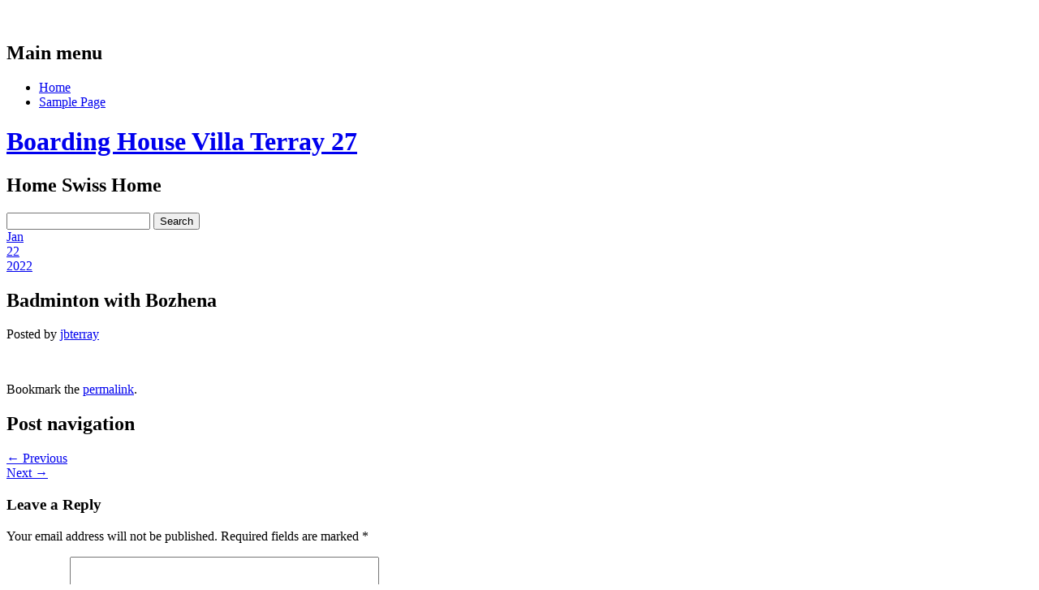

--- FILE ---
content_type: text/html; charset=UTF-8
request_url: https://blogs.cdl.ch/villaterray/2022/01/22/badminton-with-bozhena/
body_size: 15250
content:
<!DOCTYPE html>
<html lang="en-GB" class="no-js">
<head>
<meta charset="UTF-8" />
<meta name="viewport" content="width=device-width" />
<title>Boarding House Villa Terray 27 | Badminton with Bozhena</title>
<link rel="profile" href="http://gmpg.org/xfn/11" />
<link rel="pingback" href="https://blogs.cdl.ch/villaterray/xmlrpc.php" />


<meta name='robots' content='max-image-preview:large' />
<link rel="alternate" type="application/rss+xml" title="Boarding House Villa Terray 27 &raquo; Feed" href="https://blogs.cdl.ch/villaterray/feed/" />
<link rel="alternate" type="application/rss+xml" title="Boarding House Villa Terray 27 &raquo; Comments Feed" href="https://blogs.cdl.ch/villaterray/comments/feed/" />
<link rel="alternate" type="application/rss+xml" title="Boarding House Villa Terray 27 &raquo; Badminton with Bozhena Comments Feed" href="https://blogs.cdl.ch/villaterray/2022/01/22/badminton-with-bozhena/feed/" />
<link rel="alternate" title="oEmbed (JSON)" type="application/json+oembed" href="https://blogs.cdl.ch/villaterray/wp-json/oembed/1.0/embed?url=https%3A%2F%2Fblogs.cdl.ch%2Fvillaterray%2F2022%2F01%2F22%2Fbadminton-with-bozhena%2F" />
<link rel="alternate" title="oEmbed (XML)" type="text/xml+oembed" href="https://blogs.cdl.ch/villaterray/wp-json/oembed/1.0/embed?url=https%3A%2F%2Fblogs.cdl.ch%2Fvillaterray%2F2022%2F01%2F22%2Fbadminton-with-bozhena%2F&#038;format=xml" />
<style id='wp-img-auto-sizes-contain-inline-css' type='text/css'>
img:is([sizes=auto i],[sizes^="auto," i]){contain-intrinsic-size:3000px 1500px}
/*# sourceURL=wp-img-auto-sizes-contain-inline-css */
</style>
<link rel='stylesheet' id='dashicons-css' href='https://blogs.cdl.ch/villaterray/wp-includes/css/dashicons.min.css?ver=6.9' type='text/css' media='all' />
<link rel='stylesheet' id='admin-bar-css' href='https://blogs.cdl.ch/villaterray/wp-includes/css/admin-bar.min.css?ver=6.9' type='text/css' media='all' />
<style id='admin-bar-inline-css' type='text/css'>

		@media screen { html { margin-top: 32px !important; } }
		@media screen and ( max-width: 782px ) { html { margin-top: 46px !important; } }
	
@media print { #wpadminbar { display:none; } }
/*# sourceURL=admin-bar-inline-css */
</style>
<style id='wp-emoji-styles-inline-css' type='text/css'>

	img.wp-smiley, img.emoji {
		display: inline !important;
		border: none !important;
		box-shadow: none !important;
		height: 1em !important;
		width: 1em !important;
		margin: 0 0.07em !important;
		vertical-align: -0.1em !important;
		background: none !important;
		padding: 0 !important;
	}
/*# sourceURL=wp-emoji-styles-inline-css */
</style>
<style id='wp-block-library-inline-css' type='text/css'>
:root{--wp-block-synced-color:#7a00df;--wp-block-synced-color--rgb:122,0,223;--wp-bound-block-color:var(--wp-block-synced-color);--wp-editor-canvas-background:#ddd;--wp-admin-theme-color:#007cba;--wp-admin-theme-color--rgb:0,124,186;--wp-admin-theme-color-darker-10:#006ba1;--wp-admin-theme-color-darker-10--rgb:0,107,160.5;--wp-admin-theme-color-darker-20:#005a87;--wp-admin-theme-color-darker-20--rgb:0,90,135;--wp-admin-border-width-focus:2px}@media (min-resolution:192dpi){:root{--wp-admin-border-width-focus:1.5px}}.wp-element-button{cursor:pointer}:root .has-very-light-gray-background-color{background-color:#eee}:root .has-very-dark-gray-background-color{background-color:#313131}:root .has-very-light-gray-color{color:#eee}:root .has-very-dark-gray-color{color:#313131}:root .has-vivid-green-cyan-to-vivid-cyan-blue-gradient-background{background:linear-gradient(135deg,#00d084,#0693e3)}:root .has-purple-crush-gradient-background{background:linear-gradient(135deg,#34e2e4,#4721fb 50%,#ab1dfe)}:root .has-hazy-dawn-gradient-background{background:linear-gradient(135deg,#faaca8,#dad0ec)}:root .has-subdued-olive-gradient-background{background:linear-gradient(135deg,#fafae1,#67a671)}:root .has-atomic-cream-gradient-background{background:linear-gradient(135deg,#fdd79a,#004a59)}:root .has-nightshade-gradient-background{background:linear-gradient(135deg,#330968,#31cdcf)}:root .has-midnight-gradient-background{background:linear-gradient(135deg,#020381,#2874fc)}:root{--wp--preset--font-size--normal:16px;--wp--preset--font-size--huge:42px}.has-regular-font-size{font-size:1em}.has-larger-font-size{font-size:2.625em}.has-normal-font-size{font-size:var(--wp--preset--font-size--normal)}.has-huge-font-size{font-size:var(--wp--preset--font-size--huge)}.has-text-align-center{text-align:center}.has-text-align-left{text-align:left}.has-text-align-right{text-align:right}.has-fit-text{white-space:nowrap!important}#end-resizable-editor-section{display:none}.aligncenter{clear:both}.items-justified-left{justify-content:flex-start}.items-justified-center{justify-content:center}.items-justified-right{justify-content:flex-end}.items-justified-space-between{justify-content:space-between}.screen-reader-text{border:0;clip-path:inset(50%);height:1px;margin:-1px;overflow:hidden;padding:0;position:absolute;width:1px;word-wrap:normal!important}.screen-reader-text:focus{background-color:#ddd;clip-path:none;color:#444;display:block;font-size:1em;height:auto;left:5px;line-height:normal;padding:15px 23px 14px;text-decoration:none;top:5px;width:auto;z-index:100000}html :where(.has-border-color){border-style:solid}html :where([style*=border-top-color]){border-top-style:solid}html :where([style*=border-right-color]){border-right-style:solid}html :where([style*=border-bottom-color]){border-bottom-style:solid}html :where([style*=border-left-color]){border-left-style:solid}html :where([style*=border-width]){border-style:solid}html :where([style*=border-top-width]){border-top-style:solid}html :where([style*=border-right-width]){border-right-style:solid}html :where([style*=border-bottom-width]){border-bottom-style:solid}html :where([style*=border-left-width]){border-left-style:solid}html :where(img[class*=wp-image-]){height:auto;max-width:100%}:where(figure){margin:0 0 1em}html :where(.is-position-sticky){--wp-admin--admin-bar--position-offset:var(--wp-admin--admin-bar--height,0px)}@media screen and (max-width:600px){html :where(.is-position-sticky){--wp-admin--admin-bar--position-offset:0px}}

/*# sourceURL=wp-block-library-inline-css */
</style><style id='global-styles-inline-css' type='text/css'>
:root{--wp--preset--aspect-ratio--square: 1;--wp--preset--aspect-ratio--4-3: 4/3;--wp--preset--aspect-ratio--3-4: 3/4;--wp--preset--aspect-ratio--3-2: 3/2;--wp--preset--aspect-ratio--2-3: 2/3;--wp--preset--aspect-ratio--16-9: 16/9;--wp--preset--aspect-ratio--9-16: 9/16;--wp--preset--color--black: #000000;--wp--preset--color--cyan-bluish-gray: #abb8c3;--wp--preset--color--white: #ffffff;--wp--preset--color--pale-pink: #f78da7;--wp--preset--color--vivid-red: #cf2e2e;--wp--preset--color--luminous-vivid-orange: #ff6900;--wp--preset--color--luminous-vivid-amber: #fcb900;--wp--preset--color--light-green-cyan: #7bdcb5;--wp--preset--color--vivid-green-cyan: #00d084;--wp--preset--color--pale-cyan-blue: #8ed1fc;--wp--preset--color--vivid-cyan-blue: #0693e3;--wp--preset--color--vivid-purple: #9b51e0;--wp--preset--gradient--vivid-cyan-blue-to-vivid-purple: linear-gradient(135deg,rgb(6,147,227) 0%,rgb(155,81,224) 100%);--wp--preset--gradient--light-green-cyan-to-vivid-green-cyan: linear-gradient(135deg,rgb(122,220,180) 0%,rgb(0,208,130) 100%);--wp--preset--gradient--luminous-vivid-amber-to-luminous-vivid-orange: linear-gradient(135deg,rgb(252,185,0) 0%,rgb(255,105,0) 100%);--wp--preset--gradient--luminous-vivid-orange-to-vivid-red: linear-gradient(135deg,rgb(255,105,0) 0%,rgb(207,46,46) 100%);--wp--preset--gradient--very-light-gray-to-cyan-bluish-gray: linear-gradient(135deg,rgb(238,238,238) 0%,rgb(169,184,195) 100%);--wp--preset--gradient--cool-to-warm-spectrum: linear-gradient(135deg,rgb(74,234,220) 0%,rgb(151,120,209) 20%,rgb(207,42,186) 40%,rgb(238,44,130) 60%,rgb(251,105,98) 80%,rgb(254,248,76) 100%);--wp--preset--gradient--blush-light-purple: linear-gradient(135deg,rgb(255,206,236) 0%,rgb(152,150,240) 100%);--wp--preset--gradient--blush-bordeaux: linear-gradient(135deg,rgb(254,205,165) 0%,rgb(254,45,45) 50%,rgb(107,0,62) 100%);--wp--preset--gradient--luminous-dusk: linear-gradient(135deg,rgb(255,203,112) 0%,rgb(199,81,192) 50%,rgb(65,88,208) 100%);--wp--preset--gradient--pale-ocean: linear-gradient(135deg,rgb(255,245,203) 0%,rgb(182,227,212) 50%,rgb(51,167,181) 100%);--wp--preset--gradient--electric-grass: linear-gradient(135deg,rgb(202,248,128) 0%,rgb(113,206,126) 100%);--wp--preset--gradient--midnight: linear-gradient(135deg,rgb(2,3,129) 0%,rgb(40,116,252) 100%);--wp--preset--font-size--small: 13px;--wp--preset--font-size--medium: 20px;--wp--preset--font-size--large: 36px;--wp--preset--font-size--x-large: 42px;--wp--preset--spacing--20: 0.44rem;--wp--preset--spacing--30: 0.67rem;--wp--preset--spacing--40: 1rem;--wp--preset--spacing--50: 1.5rem;--wp--preset--spacing--60: 2.25rem;--wp--preset--spacing--70: 3.38rem;--wp--preset--spacing--80: 5.06rem;--wp--preset--shadow--natural: 6px 6px 9px rgba(0, 0, 0, 0.2);--wp--preset--shadow--deep: 12px 12px 50px rgba(0, 0, 0, 0.4);--wp--preset--shadow--sharp: 6px 6px 0px rgba(0, 0, 0, 0.2);--wp--preset--shadow--outlined: 6px 6px 0px -3px rgb(255, 255, 255), 6px 6px rgb(0, 0, 0);--wp--preset--shadow--crisp: 6px 6px 0px rgb(0, 0, 0);}:where(.is-layout-flex){gap: 0.5em;}:where(.is-layout-grid){gap: 0.5em;}body .is-layout-flex{display: flex;}.is-layout-flex{flex-wrap: wrap;align-items: center;}.is-layout-flex > :is(*, div){margin: 0;}body .is-layout-grid{display: grid;}.is-layout-grid > :is(*, div){margin: 0;}:where(.wp-block-columns.is-layout-flex){gap: 2em;}:where(.wp-block-columns.is-layout-grid){gap: 2em;}:where(.wp-block-post-template.is-layout-flex){gap: 1.25em;}:where(.wp-block-post-template.is-layout-grid){gap: 1.25em;}.has-black-color{color: var(--wp--preset--color--black) !important;}.has-cyan-bluish-gray-color{color: var(--wp--preset--color--cyan-bluish-gray) !important;}.has-white-color{color: var(--wp--preset--color--white) !important;}.has-pale-pink-color{color: var(--wp--preset--color--pale-pink) !important;}.has-vivid-red-color{color: var(--wp--preset--color--vivid-red) !important;}.has-luminous-vivid-orange-color{color: var(--wp--preset--color--luminous-vivid-orange) !important;}.has-luminous-vivid-amber-color{color: var(--wp--preset--color--luminous-vivid-amber) !important;}.has-light-green-cyan-color{color: var(--wp--preset--color--light-green-cyan) !important;}.has-vivid-green-cyan-color{color: var(--wp--preset--color--vivid-green-cyan) !important;}.has-pale-cyan-blue-color{color: var(--wp--preset--color--pale-cyan-blue) !important;}.has-vivid-cyan-blue-color{color: var(--wp--preset--color--vivid-cyan-blue) !important;}.has-vivid-purple-color{color: var(--wp--preset--color--vivid-purple) !important;}.has-black-background-color{background-color: var(--wp--preset--color--black) !important;}.has-cyan-bluish-gray-background-color{background-color: var(--wp--preset--color--cyan-bluish-gray) !important;}.has-white-background-color{background-color: var(--wp--preset--color--white) !important;}.has-pale-pink-background-color{background-color: var(--wp--preset--color--pale-pink) !important;}.has-vivid-red-background-color{background-color: var(--wp--preset--color--vivid-red) !important;}.has-luminous-vivid-orange-background-color{background-color: var(--wp--preset--color--luminous-vivid-orange) !important;}.has-luminous-vivid-amber-background-color{background-color: var(--wp--preset--color--luminous-vivid-amber) !important;}.has-light-green-cyan-background-color{background-color: var(--wp--preset--color--light-green-cyan) !important;}.has-vivid-green-cyan-background-color{background-color: var(--wp--preset--color--vivid-green-cyan) !important;}.has-pale-cyan-blue-background-color{background-color: var(--wp--preset--color--pale-cyan-blue) !important;}.has-vivid-cyan-blue-background-color{background-color: var(--wp--preset--color--vivid-cyan-blue) !important;}.has-vivid-purple-background-color{background-color: var(--wp--preset--color--vivid-purple) !important;}.has-black-border-color{border-color: var(--wp--preset--color--black) !important;}.has-cyan-bluish-gray-border-color{border-color: var(--wp--preset--color--cyan-bluish-gray) !important;}.has-white-border-color{border-color: var(--wp--preset--color--white) !important;}.has-pale-pink-border-color{border-color: var(--wp--preset--color--pale-pink) !important;}.has-vivid-red-border-color{border-color: var(--wp--preset--color--vivid-red) !important;}.has-luminous-vivid-orange-border-color{border-color: var(--wp--preset--color--luminous-vivid-orange) !important;}.has-luminous-vivid-amber-border-color{border-color: var(--wp--preset--color--luminous-vivid-amber) !important;}.has-light-green-cyan-border-color{border-color: var(--wp--preset--color--light-green-cyan) !important;}.has-vivid-green-cyan-border-color{border-color: var(--wp--preset--color--vivid-green-cyan) !important;}.has-pale-cyan-blue-border-color{border-color: var(--wp--preset--color--pale-cyan-blue) !important;}.has-vivid-cyan-blue-border-color{border-color: var(--wp--preset--color--vivid-cyan-blue) !important;}.has-vivid-purple-border-color{border-color: var(--wp--preset--color--vivid-purple) !important;}.has-vivid-cyan-blue-to-vivid-purple-gradient-background{background: var(--wp--preset--gradient--vivid-cyan-blue-to-vivid-purple) !important;}.has-light-green-cyan-to-vivid-green-cyan-gradient-background{background: var(--wp--preset--gradient--light-green-cyan-to-vivid-green-cyan) !important;}.has-luminous-vivid-amber-to-luminous-vivid-orange-gradient-background{background: var(--wp--preset--gradient--luminous-vivid-amber-to-luminous-vivid-orange) !important;}.has-luminous-vivid-orange-to-vivid-red-gradient-background{background: var(--wp--preset--gradient--luminous-vivid-orange-to-vivid-red) !important;}.has-very-light-gray-to-cyan-bluish-gray-gradient-background{background: var(--wp--preset--gradient--very-light-gray-to-cyan-bluish-gray) !important;}.has-cool-to-warm-spectrum-gradient-background{background: var(--wp--preset--gradient--cool-to-warm-spectrum) !important;}.has-blush-light-purple-gradient-background{background: var(--wp--preset--gradient--blush-light-purple) !important;}.has-blush-bordeaux-gradient-background{background: var(--wp--preset--gradient--blush-bordeaux) !important;}.has-luminous-dusk-gradient-background{background: var(--wp--preset--gradient--luminous-dusk) !important;}.has-pale-ocean-gradient-background{background: var(--wp--preset--gradient--pale-ocean) !important;}.has-electric-grass-gradient-background{background: var(--wp--preset--gradient--electric-grass) !important;}.has-midnight-gradient-background{background: var(--wp--preset--gradient--midnight) !important;}.has-small-font-size{font-size: var(--wp--preset--font-size--small) !important;}.has-medium-font-size{font-size: var(--wp--preset--font-size--medium) !important;}.has-large-font-size{font-size: var(--wp--preset--font-size--large) !important;}.has-x-large-font-size{font-size: var(--wp--preset--font-size--x-large) !important;}
/*# sourceURL=global-styles-inline-css */
</style>

<style id='classic-theme-styles-inline-css' type='text/css'>
/*! This file is auto-generated */
.wp-block-button__link{color:#fff;background-color:#32373c;border-radius:9999px;box-shadow:none;text-decoration:none;padding:calc(.667em + 2px) calc(1.333em + 2px);font-size:1.125em}.wp-block-file__button{background:#32373c;color:#fff;text-decoration:none}
/*# sourceURL=/wp-includes/css/classic-themes.min.css */
</style>
<link rel='stylesheet' id='lean-captcha-css-css' href='https://blogs.cdl.ch/villaterray/wp-content/mu-plugins/lean-captcha/css/lean-captcha.css?ver=1' type='text/css' media='all' />
<link rel='stylesheet' id='infoist_style-css' href='https://blogs.cdl.ch/villaterray/wp-content/themes/infoist/style.css?ver=6.9' type='text/css' media='all' />
<script type="text/javascript" src="https://blogs.cdl.ch/villaterray/wp-includes/js/jquery/jquery.min.js?ver=3.7.1" id="jquery-core-js"></script>
<script type="text/javascript" src="https://blogs.cdl.ch/villaterray/wp-includes/js/jquery/jquery-migrate.min.js?ver=3.4.1" id="jquery-migrate-js"></script>
<script type="text/javascript" src="https://blogs.cdl.ch/villaterray/wp-content/themes/infoist/library/js/modernizr-2.6.1.min.js?ver=2.6.1" id="modernizr-js"></script>
<script type="text/javascript" src="https://blogs.cdl.ch/villaterray/wp-content/themes/infoist/library/js/scripts.js?ver=1.0.0" id="infoist_custom_js-js"></script>
<link rel="https://api.w.org/" href="https://blogs.cdl.ch/villaterray/wp-json/" /><link rel="alternate" title="JSON" type="application/json" href="https://blogs.cdl.ch/villaterray/wp-json/wp/v2/posts/8263" /><link rel="EditURI" type="application/rsd+xml" title="RSD" href="https://blogs.cdl.ch/villaterray/xmlrpc.php?rsd" />
<meta name="generator" content="College du Leman Blogs 6.9 - http://blogs.cdl.ch/" />
<link rel="canonical" href="https://blogs.cdl.ch/villaterray/2022/01/22/badminton-with-bozhena/" />
<link rel='shortlink' href='https://blogs.cdl.ch/villaterray/?p=8263' />
	<style>
		@media screen and (max-width: 782px) {
			#wpadminbar li#wp-admin-bar-log-in,
			#wpadminbar li#wp-admin-bar-register {
				display: block;
			}

			#wpadminbar li#wp-admin-bar-log-in a,
			#wpadminbar li#wp-admin-bar-register a {
				padding: 0 8px;
			}
		}
	</style>

        <script type="text/javascript">
            var jQueryMigrateHelperHasSentDowngrade = false;

			window.onerror = function( msg, url, line, col, error ) {
				// Break out early, do not processing if a downgrade reqeust was already sent.
				if ( jQueryMigrateHelperHasSentDowngrade ) {
					return true;
                }

				var xhr = new XMLHttpRequest();
				var nonce = 'd33269538c';
				var jQueryFunctions = [
					'andSelf',
					'browser',
					'live',
					'boxModel',
					'support.boxModel',
					'size',
					'swap',
					'clean',
					'sub',
                ];
				var match_pattern = /\)\.(.+?) is not a function/;
                var erroredFunction = msg.match( match_pattern );

                // If there was no matching functions, do not try to downgrade.
                if ( null === erroredFunction || typeof erroredFunction !== 'object' || typeof erroredFunction[1] === "undefined" || -1 === jQueryFunctions.indexOf( erroredFunction[1] ) ) {
                    return true;
                }

                // Set that we've now attempted a downgrade request.
                jQueryMigrateHelperHasSentDowngrade = true;

				xhr.open( 'POST', 'https://blogs.cdl.ch/villaterray/wp-admin/admin-ajax.php' );
				xhr.setRequestHeader( 'Content-Type', 'application/x-www-form-urlencoded' );
				xhr.onload = function () {
					var response,
                        reload = false;

					if ( 200 === xhr.status ) {
                        try {
                        	response = JSON.parse( xhr.response );

                        	reload = response.data.reload;
                        } catch ( e ) {
                        	reload = false;
                        }
                    }

					// Automatically reload the page if a deprecation caused an automatic downgrade, ensure visitors get the best possible experience.
					if ( reload ) {
						location.reload();
                    }
				};

				xhr.send( encodeURI( 'action=jquery-migrate-downgrade-version&_wpnonce=' + nonce ) );

				// Suppress error alerts in older browsers
				return true;
			}
        </script>

		<style type="text/css">
/* <![CDATA[ */
img.latex { vertical-align: middle; border: none; }
/* ]]> */
</style>
<style type="text/css" id="custom-background-css">
body.custom-background { background-image: url("https://blogs.cdl.ch/villaterray/wp-content/themes/infoist/library/images/bg.jpg"); background-position: left top; background-size: auto; background-repeat: repeat; background-attachment: scroll; }
</style>
	<link rel="icon" href="https://bpb-us-w2.wpmucdn.com/blogs.cdl.ch/dist/0/138/files/2022/08/cropped-Villa-Terray-4-32x32.png" sizes="32x32" />
<link rel="icon" href="https://bpb-us-w2.wpmucdn.com/blogs.cdl.ch/dist/0/138/files/2022/08/cropped-Villa-Terray-4-192x192.png" sizes="192x192" />
<link rel="apple-touch-icon" href="https://bpb-us-w2.wpmucdn.com/blogs.cdl.ch/dist/0/138/files/2022/08/cropped-Villa-Terray-4-180x180.png" />
<meta name="msapplication-TileImage" content="https://bpb-us-w2.wpmucdn.com/blogs.cdl.ch/dist/0/138/files/2022/08/cropped-Villa-Terray-4-270x270.png" />
<link rel='stylesheet' id='subscribe-by-email-widget-css-css' href='https://blogs.cdl.ch/villaterray/wp-content/plugins/subscribe-by-email/subscribe-by-email/assets/css/widget.css?ver=3' type='text/css' media='all' />
<link rel='stylesheet' id='mediaelement-css' href='https://blogs.cdl.ch/villaterray/wp-includes/js/mediaelement/mediaelementplayer-legacy.min.css?ver=4.2.17' type='text/css' media='all' />
<link rel='stylesheet' id='wp-mediaelement-css' href='https://blogs.cdl.ch/villaterray/wp-includes/js/mediaelement/wp-mediaelement.min.css?ver=6.9' type='text/css' media='all' />
</head>

<body class="wp-singular post-template-default single single-post postid-8263 single-format-standard admin-bar no-customize-support custom-background wp-theme-infoist">
    <nav id="access" role="navigation">
        <h1 class="assistive-text section-heading">Main menu</h1>
        <div class="skip-link screen-reader-text"><a href="#content" title="Skip to content">Skip to content</a></div>
        <div class="inner-nav">
        <div class="menu"><ul><li ><a href="https://blogs.cdl.ch/villaterray/">Home</a></li><li class="page_item page-item-2"><a href="https://blogs.cdl.ch/villaterray/sample-page/">Sample Page</a></li></ul></div>        </div>
    </nav><!-- #access -->

	
    
	<div id="container">
	    
    <header id="branding" role="banner">
      <div id="inner-header" class="clearfix">
		<hgroup id="site-heading">
			<h1 id="site-title"><a href="https://blogs.cdl.ch/villaterray/" title="Boarding House Villa Terray 27" rel="home">Boarding House Villa Terray 27</a></h1>
			<h2 id="site-description">Home Swiss Home</h2>
			<form role="search" method="get" id="searchform" class="searchform" action="https://blogs.cdl.ch/villaterray/">
				<div>
					<label class="screen-reader-text" for="s">Search for:</label>
					<input type="text" value="" name="s" id="s" />
					<input type="submit" id="searchsubmit" value="Search" />
				</div>
			</form>		</hgroup>
      </div>
	</header><!-- #branding -->
    <div id="content" class="clearfix">
        
        <div id="main" class="col620 clearfix" role="main">

			
				
<article id="post-8263" class="post-8263 post type-post status-publish format-standard hentry category-uncategorized">
	<header class="entry-header">
    	<div class="date-style">
            <div class="month-style"><a href="https://blogs.cdl.ch/villaterray/2022/01/22/badminton-with-bozhena/" rel="bookmark" title="Badminton with Bozhena">Jan</a></div>
            <div class="day-style"><a href="https://blogs.cdl.ch/villaterray/2022/01/22/badminton-with-bozhena/" rel="bookmark" title="Badminton with Bozhena">22</a></div>
            <div class="year-style"><a href="https://blogs.cdl.ch/villaterray/2022/01/22/badminton-with-bozhena/" rel="bookmark" title="Badminton with Bozhena">2022</a></div>
        </div>
		<h1 class="entry-title">Badminton with Bozhena</h1>

		<div class="entry-meta">
			<span class="sep">Posted by </span> <span class="author vcard"><a class="url fn n" href="https://blogs.cdl.ch/villaterray/author/nprbusso/" title="View all posts by jbterray" rel="author">jbterray</a></span></span>		</div><!-- .entry-meta -->
	</header><!-- .entry-header -->

	<div class="entry-content post_content">
		<p><img fetchpriority="high" decoding="async" class="alignnone size-large wp-image-8264 aligncenter" src="https://blogs.cdl.ch/villaterray/files/2022/01/PHOTO-2022-01-22-20-47-03-768x1024.jpg" alt="" width="550" height="733" srcset="https://blogs.cdl.ch/villaterray/files/2022/01/PHOTO-2022-01-22-20-47-03-768x1024.jpg 768w, https://blogs.cdl.ch/villaterray/files/2022/01/PHOTO-2022-01-22-20-47-03-225x300.jpg 225w, https://blogs.cdl.ch/villaterray/files/2022/01/PHOTO-2022-01-22-20-47-03-1152x1536.jpg 1152w, https://blogs.cdl.ch/villaterray/files/2022/01/PHOTO-2022-01-22-20-47-03.jpg 1200w" sizes="(max-width: 550px) 100vw, 550px" /></p>
			</div><!-- .entry-content -->

	<footer class="entry-meta">
		Bookmark the <a href="https://blogs.cdl.ch/villaterray/2022/01/22/badminton-with-bozhena/" title="Permalink to Badminton with Bozhena" rel="bookmark">permalink</a>.
			</footer><!-- .entry-meta -->
</article><!-- #post-8263 -->

					<nav id="nav-below">
		<h1 class="assistive-text section-heading">Post navigation</h1>

	
		<div class="nav-previous"><a href="https://blogs.cdl.ch/villaterray/2022/01/19/well-being-session-pillar-3-positive-and-toxic-friendships/" rel="prev"><span class="meta-nav">&larr;</span> Previous</a></div>		<div class="nav-next"><a href="https://blogs.cdl.ch/villaterray/2022/01/22/pancakes-for-the-weekends/" rel="next">Next <span class="meta-nav">&rarr;</span></a></div>
	
	</nav><!-- #nav-below -->
	
					<div id="comments">
	
	
	
	
		<div id="respond" class="comment-respond">
		<h3 id="reply-title" class="comment-reply-title">Leave a Reply <small><a rel="nofollow" id="cancel-comment-reply-link" href="/villaterray/2022/01/22/badminton-with-bozhena/#respond" style="display:none;">Cancel reply</a></small></h3><form action="https://blogs.cdl.ch/villaterray/wp-comments-post.php" method="post" id="commentform" class="comment-form"><p class="comment-notes"><span id="email-notes">Your email address will not be published.</span> <span class="required-field-message">Required fields are marked <span class="required">*</span></span></p><p class="comment-form-comment"><label for="comment">Comment <span class="required">*</span></label> <textarea id="comment" name="comment" cols="45" rows="8" maxlength="65525" required="required"></textarea></p><p class="comment-form-author"><label for="author">Name <span class="required">*</span></label> <input id="author" name="author" type="text" value="" size="30" maxlength="245" autocomplete="name" required="required" /></p>
<p class="comment-form-email"><label for="email">Email <span class="required">*</span></label> <input id="email" name="email" type="text" value="" size="30" maxlength="100" aria-describedby="email-notes" autocomplete="email" required="required" /></p>
<p class="comment-form-cookies-consent"><input id="wp-comment-cookies-consent" name="wp-comment-cookies-consent" type="checkbox" value="yes" /> <label for="wp-comment-cookies-consent">Save my name, email, and website in this browser for the next time I comment.</label></p>
<p class="form-submit"><input name="submit" type="submit" id="submit" class="submit" value="Post Comment" /> <input type='hidden' name='comment_post_ID' value='8263' id='comment_post_ID' />
<input type='hidden' name='comment_parent' id='comment_parent' value='0' />
</p></form>	</div><!-- #respond -->
	
</div><!-- #comments -->

			
        </div> <!-- end #main -->

        		<div id="sidebar" class="widget-area col300" role="complementary">
        
        	            
            <div id="social-media" class="clearfix">
				                
                 
                   
                                                			</div>
            
			<aside id="text-4" class="widget widget_text"><h2 class="widget-title">Visitors 2024-2025</h2>			<div class="textwidget"><p><a href="https://info.flagcounter.com/l9nL"><img decoding="async" src="https://s01.flagcounter.com/count2/l9nL/bg_FFFFFF/txt_000000/border_CCCCCC/columns_2/maxflags_50/viewers_0/labels_0/pageviews_0/flags_0/percent_0/" alt="Flag Counter" border="0"></a></p>
</div>
		</aside><aside id="subscribe-by-email-2" class="widget subscribe-by-email"><h2 class="widget-title">Subscribe by Email</h2>		        <form method="post" id="subscribe-by-email-subscribe-form" class="subscribe-by-email-subscribe-form" />
	        	<p>
		        	Completely spam free, opt out any time.		        </p>
		        	<p tabindex="-1" class="subscribe-by-email-error" style="display: none">Please, insert a valid email.</p>
	        		<p tabindex="-1" class="subscribe-by-email-updated" style="display: none">Thank you, your email will be added to the mailing list once you click on the link in the confirmation email.</p>
					<label class="screen-reader-text sbe-screen-reader-text" for="subscribe-by-email-field">Your Email</label>
					<p>
						<input type="email" id="subscribe-by-email-field" class="subscribe-by-email-field" name="subscription-email" placeholder="ex: someone@mydomain.com" required/>
					</p>
		        	<label aria-hidden="true" class="screen-reader-text sbe-screen-reader-text" for="security-check-aside">Leave this field blank</label>
		        	<input aria-hidden="true" type="text" tabindex="-1" name="security-check-aside" id="security-check-aside" class="screen-reader-text sbe-screen-reader-text" />
					<div class="sbe-recaptcha-holder">
						<p class="subscribe-by-email-error" style="display: none">Spam protection has stopped this request. Please contact site owner for help.</p>
						<input name="g-recaptcha-response" type="hidden" class="g-recaptcha-response">
						<p class="sbe-recaptcha-privacy"><small>This form is protected by reCAPTCHA and the Google <a href="https://policies.google.com/privacy" rel="nofollow">Privacy Policy</a> and <a href="https://policies.google.com/terms" rel="nofollow">Terms of Service</a> apply.</small></p>
					</div>
		        	<input type="hidden" name="action" value="sbe_subscribe_user" />
		        	<input type="submit" class="subscribe-by-email-submit" name="submit-subscribe-user" value="Subscribe" />
		        	<img src="https://blogs.cdl.ch/villaterray/wp-content/plugins/subscribe-by-email/subscribe-by-email/assets/images/ajax-loader.gif" alt="" class="subscribe-by-email-loader" style="display:none;" />
	        </form>

        </aside><aside id="linkcat-2" class="widget widget_links"><h2 class="widget-title">Boarding Houses</h2>
	<ul class='xoxo blogroll'>
<li><a href="https://blogs.cdl.ch/diningatcdl">*** Dining at CDL ***</a></li>
<li><a href="https://blogs.cdl.ch/champdesbois">Champ des Bois</a></li>
<li><a href="https://blogs.cdl.ch/concha/">Concha House</a></li>
<li><a href="https://blogs.cdl.ch/leman1">Léman House</a></li>
<li><a href="https://blogs.cdl.ch/olympus">Olympus House</a></li>
<li><a href="https://blogs.cdl.ch/newportena/">Portena House</a></li>
<li><a href="https://blogs.cdl.ch/villadulac/">Villa du Lac House</a></li>
<li><a href="https://blogs.cdl.ch/villaecureuil">Villa Ecureuil</a></li>
<li><a href="https://blogs.cdl.ch/franconis">Villa Franconis</a></li>
<li><a href="https://blogs.cdl.ch/louisdegalier">Villa Louis Dégallier</a></li>

	</ul>
</aside>
<aside id="calendar-2" class="widget widget_calendar"><h2 class="widget-title">Calendar</h2><div id="calendar_wrap" class="calendar_wrap"><table id="wp-calendar" class="wp-calendar-table">
	<caption>January 2022</caption>
	<thead>
	<tr>
		<th scope="col" aria-label="Monday">M</th>
		<th scope="col" aria-label="Tuesday">T</th>
		<th scope="col" aria-label="Wednesday">W</th>
		<th scope="col" aria-label="Thursday">T</th>
		<th scope="col" aria-label="Friday">F</th>
		<th scope="col" aria-label="Saturday">S</th>
		<th scope="col" aria-label="Sunday">S</th>
	</tr>
	</thead>
	<tbody>
	<tr>
		<td colspan="5" class="pad">&nbsp;</td><td><a href="https://blogs.cdl.ch/villaterray/2022/01/01/" aria-label="Posts published on January 1, 2022">1</a></td><td>2</td>
	</tr>
	<tr>
		<td>3</td><td>4</td><td>5</td><td>6</td><td><a href="https://blogs.cdl.ch/villaterray/2022/01/07/" aria-label="Posts published on January 7, 2022">7</a></td><td><a href="https://blogs.cdl.ch/villaterray/2022/01/08/" aria-label="Posts published on January 8, 2022">8</a></td><td>9</td>
	</tr>
	<tr>
		<td>10</td><td>11</td><td><a href="https://blogs.cdl.ch/villaterray/2022/01/12/" aria-label="Posts published on January 12, 2022">12</a></td><td>13</td><td><a href="https://blogs.cdl.ch/villaterray/2022/01/14/" aria-label="Posts published on January 14, 2022">14</a></td><td><a href="https://blogs.cdl.ch/villaterray/2022/01/15/" aria-label="Posts published on January 15, 2022">15</a></td><td><a href="https://blogs.cdl.ch/villaterray/2022/01/16/" aria-label="Posts published on January 16, 2022">16</a></td>
	</tr>
	<tr>
		<td>17</td><td><a href="https://blogs.cdl.ch/villaterray/2022/01/18/" aria-label="Posts published on January 18, 2022">18</a></td><td><a href="https://blogs.cdl.ch/villaterray/2022/01/19/" aria-label="Posts published on January 19, 2022">19</a></td><td>20</td><td>21</td><td><a href="https://blogs.cdl.ch/villaterray/2022/01/22/" aria-label="Posts published on January 22, 2022">22</a></td><td><a href="https://blogs.cdl.ch/villaterray/2022/01/23/" aria-label="Posts published on January 23, 2022">23</a></td>
	</tr>
	<tr>
		<td><a href="https://blogs.cdl.ch/villaterray/2022/01/24/" aria-label="Posts published on January 24, 2022">24</a></td><td>25</td><td><a href="https://blogs.cdl.ch/villaterray/2022/01/26/" aria-label="Posts published on January 26, 2022">26</a></td><td><a href="https://blogs.cdl.ch/villaterray/2022/01/27/" aria-label="Posts published on January 27, 2022">27</a></td><td>28</td><td>29</td><td><a href="https://blogs.cdl.ch/villaterray/2022/01/30/" aria-label="Posts published on January 30, 2022">30</a></td>
	</tr>
	<tr>
		<td><a href="https://blogs.cdl.ch/villaterray/2022/01/31/" aria-label="Posts published on January 31, 2022">31</a></td>
		<td class="pad" colspan="6">&nbsp;</td>
	</tr>
	</tbody>
	</table><nav aria-label="Previous and next months" class="wp-calendar-nav">
		<span class="wp-calendar-nav-prev"><a href="https://blogs.cdl.ch/villaterray/2021/12/">&laquo; Dec</a></span>
		<span class="pad">&nbsp;</span>
		<span class="wp-calendar-nav-next"><a href="https://blogs.cdl.ch/villaterray/2022/02/">Feb &raquo;</a></span>
	</nav></div></aside>
		<aside id="recent-posts-3" class="widget widget_recent_entries">
		<h2 class="widget-title">Recent Posts</h2>
		<ul>
											<li>
					<a href="https://blogs.cdl.ch/villaterray/2026/01/28/todaywe-enjoyed-a-delicious-moroccan-dinner-%f0%9f%8c%99%e2%9c%a8/">Todaywe enjoyed a delicious Moroccan dinner 🌙✨</a>
											<span class="post-date">January 28, 2026</span>
									</li>
											<li>
					<a href="https://blogs.cdl.ch/villaterray/2026/01/26/terray-27s-journal-journey-%f0%9f%93%94%f0%9f%92%96/">Terray 27&#8217;s Journal Journey 📔💖</a>
											<span class="post-date">January 26, 2026</span>
									</li>
											<li>
					<a href="https://blogs.cdl.ch/villaterray/2026/01/26/boarder-of-the-week-stella/">Boarder of the Week &#8211; Stella!</a>
											<span class="post-date">January 26, 2026</span>
									</li>
											<li>
					<a href="https://blogs.cdl.ch/villaterray/2026/01/25/a-weekend-of-creativity-and-activity/">A Weekend of Creativity and Activity!</a>
											<span class="post-date">January 25, 2026</span>
									</li>
											<li>
					<a href="https://blogs.cdl.ch/villaterray/2026/01/23/a-creative-moment-together%f0%9f%8e%a8/">A Creative Moment Together🎨</a>
											<span class="post-date">January 23, 2026</span>
									</li>
					</ul>

		</aside><aside id="archives-2" class="widget widget_archive"><h2 class="widget-title">Archives</h2>		<label class="screen-reader-text" for="archives-dropdown-2">Archives</label>
		<select id="archives-dropdown-2" name="archive-dropdown">
			
			<option value="">Select Month</option>
				<option value='https://blogs.cdl.ch/villaterray/2026/01/'> January 2026 &nbsp;(12)</option>
	<option value='https://blogs.cdl.ch/villaterray/2025/12/'> December 2025 &nbsp;(13)</option>
	<option value='https://blogs.cdl.ch/villaterray/2025/11/'> November 2025 &nbsp;(15)</option>
	<option value='https://blogs.cdl.ch/villaterray/2025/10/'> October 2025 &nbsp;(8)</option>
	<option value='https://blogs.cdl.ch/villaterray/2025/09/'> September 2025 &nbsp;(17)</option>
	<option value='https://blogs.cdl.ch/villaterray/2025/08/'> August 2025 &nbsp;(6)</option>
	<option value='https://blogs.cdl.ch/villaterray/2025/06/'> June 2025 &nbsp;(16)</option>
	<option value='https://blogs.cdl.ch/villaterray/2025/05/'> May 2025 &nbsp;(18)</option>
	<option value='https://blogs.cdl.ch/villaterray/2025/04/'> April 2025 &nbsp;(13)</option>
	<option value='https://blogs.cdl.ch/villaterray/2025/03/'> March 2025 &nbsp;(19)</option>
	<option value='https://blogs.cdl.ch/villaterray/2025/02/'> February 2025 &nbsp;(14)</option>
	<option value='https://blogs.cdl.ch/villaterray/2025/01/'> January 2025 &nbsp;(10)</option>
	<option value='https://blogs.cdl.ch/villaterray/2024/12/'> December 2024 &nbsp;(12)</option>
	<option value='https://blogs.cdl.ch/villaterray/2024/11/'> November 2024 &nbsp;(15)</option>
	<option value='https://blogs.cdl.ch/villaterray/2024/10/'> October 2024 &nbsp;(11)</option>
	<option value='https://blogs.cdl.ch/villaterray/2024/09/'> September 2024 &nbsp;(15)</option>
	<option value='https://blogs.cdl.ch/villaterray/2024/08/'> August 2024 &nbsp;(8)</option>
	<option value='https://blogs.cdl.ch/villaterray/2024/06/'> June 2024 &nbsp;(14)</option>
	<option value='https://blogs.cdl.ch/villaterray/2024/05/'> May 2024 &nbsp;(13)</option>
	<option value='https://blogs.cdl.ch/villaterray/2024/04/'> April 2024 &nbsp;(5)</option>
	<option value='https://blogs.cdl.ch/villaterray/2024/03/'> March 2024 &nbsp;(19)</option>
	<option value='https://blogs.cdl.ch/villaterray/2024/02/'> February 2024 &nbsp;(15)</option>
	<option value='https://blogs.cdl.ch/villaterray/2024/01/'> January 2024 &nbsp;(16)</option>
	<option value='https://blogs.cdl.ch/villaterray/2023/12/'> December 2023 &nbsp;(6)</option>
	<option value='https://blogs.cdl.ch/villaterray/2023/11/'> November 2023 &nbsp;(29)</option>
	<option value='https://blogs.cdl.ch/villaterray/2023/10/'> October 2023 &nbsp;(22)</option>
	<option value='https://blogs.cdl.ch/villaterray/2023/09/'> September 2023 &nbsp;(31)</option>
	<option value='https://blogs.cdl.ch/villaterray/2023/08/'> August 2023 &nbsp;(17)</option>
	<option value='https://blogs.cdl.ch/villaterray/2023/06/'> June 2023 &nbsp;(11)</option>
	<option value='https://blogs.cdl.ch/villaterray/2023/05/'> May 2023 &nbsp;(14)</option>
	<option value='https://blogs.cdl.ch/villaterray/2023/04/'> April 2023 &nbsp;(10)</option>
	<option value='https://blogs.cdl.ch/villaterray/2023/03/'> March 2023 &nbsp;(29)</option>
	<option value='https://blogs.cdl.ch/villaterray/2023/02/'> February 2023 &nbsp;(14)</option>
	<option value='https://blogs.cdl.ch/villaterray/2023/01/'> January 2023 &nbsp;(21)</option>
	<option value='https://blogs.cdl.ch/villaterray/2022/12/'> December 2022 &nbsp;(21)</option>
	<option value='https://blogs.cdl.ch/villaterray/2022/11/'> November 2022 &nbsp;(38)</option>
	<option value='https://blogs.cdl.ch/villaterray/2022/10/'> October 2022 &nbsp;(29)</option>
	<option value='https://blogs.cdl.ch/villaterray/2022/09/'> September 2022 &nbsp;(28)</option>
	<option value='https://blogs.cdl.ch/villaterray/2022/08/'> August 2022 &nbsp;(4)</option>
	<option value='https://blogs.cdl.ch/villaterray/2022/06/'> June 2022 &nbsp;(6)</option>
	<option value='https://blogs.cdl.ch/villaterray/2022/05/'> May 2022 &nbsp;(24)</option>
	<option value='https://blogs.cdl.ch/villaterray/2022/04/'> April 2022 &nbsp;(11)</option>
	<option value='https://blogs.cdl.ch/villaterray/2022/03/'> March 2022 &nbsp;(18)</option>
	<option value='https://blogs.cdl.ch/villaterray/2022/02/'> February 2022 &nbsp;(10)</option>
	<option value='https://blogs.cdl.ch/villaterray/2022/01/'> January 2022 &nbsp;(29)</option>
	<option value='https://blogs.cdl.ch/villaterray/2021/12/'> December 2021 &nbsp;(13)</option>
	<option value='https://blogs.cdl.ch/villaterray/2021/11/'> November 2021 &nbsp;(26)</option>
	<option value='https://blogs.cdl.ch/villaterray/2021/10/'> October 2021 &nbsp;(35)</option>
	<option value='https://blogs.cdl.ch/villaterray/2021/09/'> September 2021 &nbsp;(45)</option>
	<option value='https://blogs.cdl.ch/villaterray/2021/08/'> August 2021 &nbsp;(22)</option>
	<option value='https://blogs.cdl.ch/villaterray/2021/07/'> July 2021 &nbsp;(1)</option>
	<option value='https://blogs.cdl.ch/villaterray/2021/06/'> June 2021 &nbsp;(3)</option>
	<option value='https://blogs.cdl.ch/villaterray/2021/05/'> May 2021 &nbsp;(11)</option>
	<option value='https://blogs.cdl.ch/villaterray/2021/04/'> April 2021 &nbsp;(8)</option>
	<option value='https://blogs.cdl.ch/villaterray/2021/03/'> March 2021 &nbsp;(20)</option>
	<option value='https://blogs.cdl.ch/villaterray/2021/02/'> February 2021 &nbsp;(21)</option>
	<option value='https://blogs.cdl.ch/villaterray/2021/01/'> January 2021 &nbsp;(16)</option>
	<option value='https://blogs.cdl.ch/villaterray/2020/12/'> December 2020 &nbsp;(28)</option>
	<option value='https://blogs.cdl.ch/villaterray/2020/11/'> November 2020 &nbsp;(21)</option>
	<option value='https://blogs.cdl.ch/villaterray/2020/10/'> October 2020 &nbsp;(33)</option>
	<option value='https://blogs.cdl.ch/villaterray/2020/09/'> September 2020 &nbsp;(43)</option>
	<option value='https://blogs.cdl.ch/villaterray/2020/08/'> August 2020 &nbsp;(7)</option>
	<option value='https://blogs.cdl.ch/villaterray/2020/06/'> June 2020 &nbsp;(1)</option>
	<option value='https://blogs.cdl.ch/villaterray/2020/05/'> May 2020 &nbsp;(2)</option>
	<option value='https://blogs.cdl.ch/villaterray/2020/04/'> April 2020 &nbsp;(3)</option>
	<option value='https://blogs.cdl.ch/villaterray/2020/03/'> March 2020 &nbsp;(5)</option>
	<option value='https://blogs.cdl.ch/villaterray/2020/02/'> February 2020 &nbsp;(11)</option>
	<option value='https://blogs.cdl.ch/villaterray/2020/01/'> January 2020 &nbsp;(10)</option>
	<option value='https://blogs.cdl.ch/villaterray/2019/12/'> December 2019 &nbsp;(12)</option>
	<option value='https://blogs.cdl.ch/villaterray/2019/11/'> November 2019 &nbsp;(15)</option>
	<option value='https://blogs.cdl.ch/villaterray/2019/10/'> October 2019 &nbsp;(11)</option>
	<option value='https://blogs.cdl.ch/villaterray/2019/09/'> September 2019 &nbsp;(15)</option>
	<option value='https://blogs.cdl.ch/villaterray/2019/08/'> August 2019 &nbsp;(5)</option>

		</select>

			<script type="text/javascript">
/* <![CDATA[ */

( ( dropdownId ) => {
	const dropdown = document.getElementById( dropdownId );
	function onSelectChange() {
		setTimeout( () => {
			if ( 'escape' === dropdown.dataset.lastkey ) {
				return;
			}
			if ( dropdown.value ) {
				document.location.href = dropdown.value;
			}
		}, 250 );
	}
	function onKeyUp( event ) {
		if ( 'Escape' === event.key ) {
			dropdown.dataset.lastkey = 'escape';
		} else {
			delete dropdown.dataset.lastkey;
		}
	}
	function onClick() {
		delete dropdown.dataset.lastkey;
	}
	dropdown.addEventListener( 'keyup', onKeyUp );
	dropdown.addEventListener( 'click', onClick );
	dropdown.addEventListener( 'change', onSelectChange );
})( "archives-dropdown-2" );

//# sourceURL=WP_Widget_Archives%3A%3Awidget
/* ]]> */
</script>
</aside><aside id="media_audio-2" class="widget widget_media_audio"><audio class="wp-audio-shortcode" id="audio-8263-1" loop preload="none" style="width: 100%;" controls="controls"><source type="audio/mpeg" src="https://blogs.cdl.ch/villaterray/files/2019/10/Beach_House_-_Space_Song_Depression_Cherry_mp3.pm-1.mp3?_=1" /><source type="audio/mpeg" src="https://blogs.cdl.ch/villaterray/files/2019/10/Beach_House_-_Space_Song_Depression_Cherry_mp3.pm-1.mp3?_=1" /><a href="https://blogs.cdl.ch/villaterray/files/2019/10/Beach_House_-_Space_Song_Depression_Cherry_mp3.pm-1.mp3">https://blogs.cdl.ch/villaterray/files/2019/10/Beach_House_-_Space_Song_Depression_Cherry_mp3.pm-1.mp3</a></audio></aside>		</div><!-- #sidebar .widget-area -->

    </div> <!-- end #content -->
        

	<footer id="colophon" role="contentinfo">
		<div id="site-generator">
			
			&copy; Boarding House Villa Terray 27                        
		</div>
	</footer><!-- #colophon -->
</div><!-- #container -->

<script type="speculationrules">
{"prefetch":[{"source":"document","where":{"and":[{"href_matches":"/villaterray/*"},{"not":{"href_matches":["/villaterray/wp-*.php","/villaterray/wp-admin/*","/villaterray/files/*","/villaterray/wp-content/*","/villaterray/wp-content/plugins/*","/villaterray/wp-content/themes/infoist/*","/villaterray/*\\?(.+)"]}},{"not":{"selector_matches":"a[rel~=\"nofollow\"]"}},{"not":{"selector_matches":".no-prefetch, .no-prefetch a"}}]},"eagerness":"conservative"}]}
</script>
<style>.grecaptcha-badge { visibility: hidden; }.frm_dropzone_disabled{max-width:100% !important; padding: 10px;}.frm_dropzone_disabled .dz-message {display:block;border:none;text-align:left;margin:0;padding:0;}.frm_dropzone_disabled .frm_upload_icon,.frm_dropzone_disabled .frm_upload_text{display: none;}</style><script type="text/javascript" src="https://blogs.cdl.ch/villaterray/wp-includes/js/hoverintent-js.min.js?ver=2.2.1" id="hoverintent-js-js"></script>
<script type="text/javascript" src="https://blogs.cdl.ch/villaterray/wp-includes/js/admin-bar.min.js?ver=6.9" id="admin-bar-js"></script>
<script type="text/javascript" src="https://blogs.cdl.ch/villaterray/wp-content/mu-plugins/lean-captcha/js/howler.min.js?ver=2015102605" id="lean-captcha-howler-js"></script>
<script type="text/javascript" id="lean-captcha-js-extra">
/* <![CDATA[ */
var lean_captcha_object = {"ajax_url":"https://blogs.cdl.ch/villaterray/wp-admin/admin-ajax.php","key":"lc_rViDQSLqZhKPBOaALL8a2w=="};
//# sourceURL=lean-captcha-js-extra
/* ]]> */
</script>
<script type="text/javascript" src="https://blogs.cdl.ch/villaterray/wp-content/mu-plugins/lean-captcha/js/lean-captcha.js?ver=201709035" id="lean-captcha-js"></script>
<script type="text/javascript" id="blog_templates_front-js-extra">
/* <![CDATA[ */
var blog_templates_params = {"type":""};
//# sourceURL=blog_templates_front-js-extra
/* ]]> */
</script>
<script type="text/javascript" src="https://blogs.cdl.ch/villaterray/wp-content/plugins/blogtemplates//blogtemplatesfiles/assets/js/front.js?ver=2.6.8.2" id="blog_templates_front-js"></script>
<script type="text/javascript" src="https://blogs.cdl.ch/villaterray/wp-includes/js/comment-reply.min.js?ver=6.9" id="comment-reply-js" async="async" data-wp-strategy="async" fetchpriority="low"></script>
<script type="text/javascript" src="https://www.google.com/recaptcha/api.js?render=6Ld0txosAAAAAKKMCOHHH-pwdfX98Ied6yP_FLpa&amp;ver=6.9" id="google-recaptcha-cp-v3-js"></script>
<script type="text/javascript" id="subscribe-by-email-widget-js-js-extra">
/* <![CDATA[ */
var sbe_localized = {"ajaxurl":"https://blogs.cdl.ch/villaterray/wp-admin/admin-ajax.php","subscription_created":"Your subscription has been successfully created!","already_subscribed":"You are already subscribed!","subscription_cancelled":"Your subscription has been successfully canceled!","failed_to_cancel_subscription":"Failed to cancel your subscription!","invalid_email":"Invalid e-mail address!","default_email":"ex: john@hotmail.com","recaptcha_v3_site_key":"6Ld0txosAAAAAKKMCOHHH-pwdfX98Ied6yP_FLpa"};
//# sourceURL=subscribe-by-email-widget-js-js-extra
/* ]]> */
</script>
<script type="text/javascript" src="https://blogs.cdl.ch/villaterray/wp-content/plugins/subscribe-by-email/subscribe-by-email/assets/js/widget.js?ver=3" id="subscribe-by-email-widget-js-js"></script>
<script type="text/javascript" id="mediaelement-core-js-before">
/* <![CDATA[ */
var mejsL10n = {"language":"en","strings":{"mejs.download-file":"Download File","mejs.install-flash":"You are using a browser that does not have Flash player enabled or installed. Please turn on your Flash player plugin or download the latest version from https://get.adobe.com/flashplayer/","mejs.fullscreen":"Fullscreen","mejs.play":"Play","mejs.pause":"Pause","mejs.time-slider":"Time Slider","mejs.time-help-text":"Use Left/Right Arrow keys to advance one second, Up/Down arrows to advance ten seconds.","mejs.live-broadcast":"Live Broadcast","mejs.volume-help-text":"Use Up/Down Arrow keys to increase or decrease volume.","mejs.unmute":"Unmute","mejs.mute":"Mute","mejs.volume-slider":"Volume Slider","mejs.video-player":"Video Player","mejs.audio-player":"Audio Player","mejs.captions-subtitles":"Captions/Subtitles","mejs.captions-chapters":"Chapters","mejs.none":"None","mejs.afrikaans":"Afrikaans","mejs.albanian":"Albanian","mejs.arabic":"Arabic","mejs.belarusian":"Belarusian","mejs.bulgarian":"Bulgarian","mejs.catalan":"Catalan","mejs.chinese":"Chinese","mejs.chinese-simplified":"Chinese (Simplified)","mejs.chinese-traditional":"Chinese (Traditional)","mejs.croatian":"Croatian","mejs.czech":"Czech","mejs.danish":"Danish","mejs.dutch":"Dutch","mejs.english":"English","mejs.estonian":"Estonian","mejs.filipino":"Filipino","mejs.finnish":"Finnish","mejs.french":"French","mejs.galician":"Galician","mejs.german":"German","mejs.greek":"Greek","mejs.haitian-creole":"Haitian Creole","mejs.hebrew":"Hebrew","mejs.hindi":"Hindi","mejs.hungarian":"Hungarian","mejs.icelandic":"Icelandic","mejs.indonesian":"Indonesian","mejs.irish":"Irish","mejs.italian":"Italian","mejs.japanese":"Japanese","mejs.korean":"Korean","mejs.latvian":"Latvian","mejs.lithuanian":"Lithuanian","mejs.macedonian":"Macedonian","mejs.malay":"Malay","mejs.maltese":"Maltese","mejs.norwegian":"Norwegian","mejs.persian":"Persian","mejs.polish":"Polish","mejs.portuguese":"Portuguese","mejs.romanian":"Romanian","mejs.russian":"Russian","mejs.serbian":"Serbian","mejs.slovak":"Slovak","mejs.slovenian":"Slovenian","mejs.spanish":"Spanish","mejs.swahili":"Swahili","mejs.swedish":"Swedish","mejs.tagalog":"Tagalog","mejs.thai":"Thai","mejs.turkish":"Turkish","mejs.ukrainian":"Ukrainian","mejs.vietnamese":"Vietnamese","mejs.welsh":"Welsh","mejs.yiddish":"Yiddish"}};
//# sourceURL=mediaelement-core-js-before
/* ]]> */
</script>
<script type="text/javascript" src="https://blogs.cdl.ch/villaterray/wp-includes/js/mediaelement/mediaelement-and-player.min.js?ver=4.2.17" id="mediaelement-core-js"></script>
<script type="text/javascript" src="https://blogs.cdl.ch/villaterray/wp-includes/js/mediaelement/mediaelement-migrate.min.js?ver=6.9" id="mediaelement-migrate-js"></script>
<script type="text/javascript" id="mediaelement-js-extra">
/* <![CDATA[ */
var _wpmejsSettings = {"pluginPath":"/villaterray/wp-includes/js/mediaelement/","classPrefix":"mejs-","stretching":"responsive","audioShortcodeLibrary":"mediaelement","videoShortcodeLibrary":"mediaelement"};
//# sourceURL=mediaelement-js-extra
/* ]]> */
</script>
<script type="text/javascript" src="https://blogs.cdl.ch/villaterray/wp-includes/js/mediaelement/wp-mediaelement.min.js?ver=6.9" id="wp-mediaelement-js"></script>
<script id="wp-emoji-settings" type="application/json">
{"baseUrl":"https://s.w.org/images/core/emoji/17.0.2/72x72/","ext":".png","svgUrl":"https://s.w.org/images/core/emoji/17.0.2/svg/","svgExt":".svg","source":{"concatemoji":"https://blogs.cdl.ch/villaterray/wp-includes/js/wp-emoji-release.min.js?ver=6.9"}}
</script>
<script type="module">
/* <![CDATA[ */
/*! This file is auto-generated */
const a=JSON.parse(document.getElementById("wp-emoji-settings").textContent),o=(window._wpemojiSettings=a,"wpEmojiSettingsSupports"),s=["flag","emoji"];function i(e){try{var t={supportTests:e,timestamp:(new Date).valueOf()};sessionStorage.setItem(o,JSON.stringify(t))}catch(e){}}function c(e,t,n){e.clearRect(0,0,e.canvas.width,e.canvas.height),e.fillText(t,0,0);t=new Uint32Array(e.getImageData(0,0,e.canvas.width,e.canvas.height).data);e.clearRect(0,0,e.canvas.width,e.canvas.height),e.fillText(n,0,0);const a=new Uint32Array(e.getImageData(0,0,e.canvas.width,e.canvas.height).data);return t.every((e,t)=>e===a[t])}function p(e,t){e.clearRect(0,0,e.canvas.width,e.canvas.height),e.fillText(t,0,0);var n=e.getImageData(16,16,1,1);for(let e=0;e<n.data.length;e++)if(0!==n.data[e])return!1;return!0}function u(e,t,n,a){switch(t){case"flag":return n(e,"\ud83c\udff3\ufe0f\u200d\u26a7\ufe0f","\ud83c\udff3\ufe0f\u200b\u26a7\ufe0f")?!1:!n(e,"\ud83c\udde8\ud83c\uddf6","\ud83c\udde8\u200b\ud83c\uddf6")&&!n(e,"\ud83c\udff4\udb40\udc67\udb40\udc62\udb40\udc65\udb40\udc6e\udb40\udc67\udb40\udc7f","\ud83c\udff4\u200b\udb40\udc67\u200b\udb40\udc62\u200b\udb40\udc65\u200b\udb40\udc6e\u200b\udb40\udc67\u200b\udb40\udc7f");case"emoji":return!a(e,"\ud83e\u1fac8")}return!1}function f(e,t,n,a){let r;const o=(r="undefined"!=typeof WorkerGlobalScope&&self instanceof WorkerGlobalScope?new OffscreenCanvas(300,150):document.createElement("canvas")).getContext("2d",{willReadFrequently:!0}),s=(o.textBaseline="top",o.font="600 32px Arial",{});return e.forEach(e=>{s[e]=t(o,e,n,a)}),s}function r(e){var t=document.createElement("script");t.src=e,t.defer=!0,document.head.appendChild(t)}a.supports={everything:!0,everythingExceptFlag:!0},new Promise(t=>{let n=function(){try{var e=JSON.parse(sessionStorage.getItem(o));if("object"==typeof e&&"number"==typeof e.timestamp&&(new Date).valueOf()<e.timestamp+604800&&"object"==typeof e.supportTests)return e.supportTests}catch(e){}return null}();if(!n){if("undefined"!=typeof Worker&&"undefined"!=typeof OffscreenCanvas&&"undefined"!=typeof URL&&URL.createObjectURL&&"undefined"!=typeof Blob)try{var e="postMessage("+f.toString()+"("+[JSON.stringify(s),u.toString(),c.toString(),p.toString()].join(",")+"));",a=new Blob([e],{type:"text/javascript"});const r=new Worker(URL.createObjectURL(a),{name:"wpTestEmojiSupports"});return void(r.onmessage=e=>{i(n=e.data),r.terminate(),t(n)})}catch(e){}i(n=f(s,u,c,p))}t(n)}).then(e=>{for(const n in e)a.supports[n]=e[n],a.supports.everything=a.supports.everything&&a.supports[n],"flag"!==n&&(a.supports.everythingExceptFlag=a.supports.everythingExceptFlag&&a.supports[n]);var t;a.supports.everythingExceptFlag=a.supports.everythingExceptFlag&&!a.supports.flag,a.supports.everything||((t=a.source||{}).concatemoji?r(t.concatemoji):t.wpemoji&&t.twemoji&&(r(t.twemoji),r(t.wpemoji)))});
//# sourceURL=https://blogs.cdl.ch/villaterray/wp-includes/js/wp-emoji-loader.min.js
/* ]]> */
</script>
		<div id="wpadminbar" class="nojq nojs">
							<a class="screen-reader-shortcut" href="#wp-toolbar" tabindex="1">Skip to toolbar</a>
						<div class="quicklinks" id="wp-toolbar" role="navigation" aria-label="Toolbar">
				<ul role='menu' id='wp-admin-bar-top-secondary' class="ab-top-secondary ab-top-menu"><li role='group' id='wp-admin-bar-log-in'><a class='ab-item' role="menuitem" href='https://blogs.cdl.ch/villaterray/wp-login.php'>Log In</a></li><li role='group' id='wp-admin-bar-search' class="admin-bar-search"><div class="ab-item ab-empty-item" tabindex="-1" role="menuitem"><form action="https://blogs.cdl.ch/villaterray/" method="get" id="adminbarsearch"><input class="adminbar-input" name="s" id="adminbar-search" type="text" value="" maxlength="150" /><label for="adminbar-search" class="screen-reader-text">Search</label><input type="submit" class="adminbar-button" value="Search" /></form></div></li></ul>			</div>
		</div>

		
</body>
</html>

--- FILE ---
content_type: text/html; charset=utf-8
request_url: https://www.google.com/recaptcha/api2/anchor?ar=1&k=6Ld0txosAAAAAKKMCOHHH-pwdfX98Ied6yP_FLpa&co=aHR0cHM6Ly9ibG9ncy5jZGwuY2g6NDQz&hl=en&v=N67nZn4AqZkNcbeMu4prBgzg&size=invisible&anchor-ms=20000&execute-ms=30000&cb=8j6pr6vmo3mo
body_size: 48649
content:
<!DOCTYPE HTML><html dir="ltr" lang="en"><head><meta http-equiv="Content-Type" content="text/html; charset=UTF-8">
<meta http-equiv="X-UA-Compatible" content="IE=edge">
<title>reCAPTCHA</title>
<style type="text/css">
/* cyrillic-ext */
@font-face {
  font-family: 'Roboto';
  font-style: normal;
  font-weight: 400;
  font-stretch: 100%;
  src: url(//fonts.gstatic.com/s/roboto/v48/KFO7CnqEu92Fr1ME7kSn66aGLdTylUAMa3GUBHMdazTgWw.woff2) format('woff2');
  unicode-range: U+0460-052F, U+1C80-1C8A, U+20B4, U+2DE0-2DFF, U+A640-A69F, U+FE2E-FE2F;
}
/* cyrillic */
@font-face {
  font-family: 'Roboto';
  font-style: normal;
  font-weight: 400;
  font-stretch: 100%;
  src: url(//fonts.gstatic.com/s/roboto/v48/KFO7CnqEu92Fr1ME7kSn66aGLdTylUAMa3iUBHMdazTgWw.woff2) format('woff2');
  unicode-range: U+0301, U+0400-045F, U+0490-0491, U+04B0-04B1, U+2116;
}
/* greek-ext */
@font-face {
  font-family: 'Roboto';
  font-style: normal;
  font-weight: 400;
  font-stretch: 100%;
  src: url(//fonts.gstatic.com/s/roboto/v48/KFO7CnqEu92Fr1ME7kSn66aGLdTylUAMa3CUBHMdazTgWw.woff2) format('woff2');
  unicode-range: U+1F00-1FFF;
}
/* greek */
@font-face {
  font-family: 'Roboto';
  font-style: normal;
  font-weight: 400;
  font-stretch: 100%;
  src: url(//fonts.gstatic.com/s/roboto/v48/KFO7CnqEu92Fr1ME7kSn66aGLdTylUAMa3-UBHMdazTgWw.woff2) format('woff2');
  unicode-range: U+0370-0377, U+037A-037F, U+0384-038A, U+038C, U+038E-03A1, U+03A3-03FF;
}
/* math */
@font-face {
  font-family: 'Roboto';
  font-style: normal;
  font-weight: 400;
  font-stretch: 100%;
  src: url(//fonts.gstatic.com/s/roboto/v48/KFO7CnqEu92Fr1ME7kSn66aGLdTylUAMawCUBHMdazTgWw.woff2) format('woff2');
  unicode-range: U+0302-0303, U+0305, U+0307-0308, U+0310, U+0312, U+0315, U+031A, U+0326-0327, U+032C, U+032F-0330, U+0332-0333, U+0338, U+033A, U+0346, U+034D, U+0391-03A1, U+03A3-03A9, U+03B1-03C9, U+03D1, U+03D5-03D6, U+03F0-03F1, U+03F4-03F5, U+2016-2017, U+2034-2038, U+203C, U+2040, U+2043, U+2047, U+2050, U+2057, U+205F, U+2070-2071, U+2074-208E, U+2090-209C, U+20D0-20DC, U+20E1, U+20E5-20EF, U+2100-2112, U+2114-2115, U+2117-2121, U+2123-214F, U+2190, U+2192, U+2194-21AE, U+21B0-21E5, U+21F1-21F2, U+21F4-2211, U+2213-2214, U+2216-22FF, U+2308-230B, U+2310, U+2319, U+231C-2321, U+2336-237A, U+237C, U+2395, U+239B-23B7, U+23D0, U+23DC-23E1, U+2474-2475, U+25AF, U+25B3, U+25B7, U+25BD, U+25C1, U+25CA, U+25CC, U+25FB, U+266D-266F, U+27C0-27FF, U+2900-2AFF, U+2B0E-2B11, U+2B30-2B4C, U+2BFE, U+3030, U+FF5B, U+FF5D, U+1D400-1D7FF, U+1EE00-1EEFF;
}
/* symbols */
@font-face {
  font-family: 'Roboto';
  font-style: normal;
  font-weight: 400;
  font-stretch: 100%;
  src: url(//fonts.gstatic.com/s/roboto/v48/KFO7CnqEu92Fr1ME7kSn66aGLdTylUAMaxKUBHMdazTgWw.woff2) format('woff2');
  unicode-range: U+0001-000C, U+000E-001F, U+007F-009F, U+20DD-20E0, U+20E2-20E4, U+2150-218F, U+2190, U+2192, U+2194-2199, U+21AF, U+21E6-21F0, U+21F3, U+2218-2219, U+2299, U+22C4-22C6, U+2300-243F, U+2440-244A, U+2460-24FF, U+25A0-27BF, U+2800-28FF, U+2921-2922, U+2981, U+29BF, U+29EB, U+2B00-2BFF, U+4DC0-4DFF, U+FFF9-FFFB, U+10140-1018E, U+10190-1019C, U+101A0, U+101D0-101FD, U+102E0-102FB, U+10E60-10E7E, U+1D2C0-1D2D3, U+1D2E0-1D37F, U+1F000-1F0FF, U+1F100-1F1AD, U+1F1E6-1F1FF, U+1F30D-1F30F, U+1F315, U+1F31C, U+1F31E, U+1F320-1F32C, U+1F336, U+1F378, U+1F37D, U+1F382, U+1F393-1F39F, U+1F3A7-1F3A8, U+1F3AC-1F3AF, U+1F3C2, U+1F3C4-1F3C6, U+1F3CA-1F3CE, U+1F3D4-1F3E0, U+1F3ED, U+1F3F1-1F3F3, U+1F3F5-1F3F7, U+1F408, U+1F415, U+1F41F, U+1F426, U+1F43F, U+1F441-1F442, U+1F444, U+1F446-1F449, U+1F44C-1F44E, U+1F453, U+1F46A, U+1F47D, U+1F4A3, U+1F4B0, U+1F4B3, U+1F4B9, U+1F4BB, U+1F4BF, U+1F4C8-1F4CB, U+1F4D6, U+1F4DA, U+1F4DF, U+1F4E3-1F4E6, U+1F4EA-1F4ED, U+1F4F7, U+1F4F9-1F4FB, U+1F4FD-1F4FE, U+1F503, U+1F507-1F50B, U+1F50D, U+1F512-1F513, U+1F53E-1F54A, U+1F54F-1F5FA, U+1F610, U+1F650-1F67F, U+1F687, U+1F68D, U+1F691, U+1F694, U+1F698, U+1F6AD, U+1F6B2, U+1F6B9-1F6BA, U+1F6BC, U+1F6C6-1F6CF, U+1F6D3-1F6D7, U+1F6E0-1F6EA, U+1F6F0-1F6F3, U+1F6F7-1F6FC, U+1F700-1F7FF, U+1F800-1F80B, U+1F810-1F847, U+1F850-1F859, U+1F860-1F887, U+1F890-1F8AD, U+1F8B0-1F8BB, U+1F8C0-1F8C1, U+1F900-1F90B, U+1F93B, U+1F946, U+1F984, U+1F996, U+1F9E9, U+1FA00-1FA6F, U+1FA70-1FA7C, U+1FA80-1FA89, U+1FA8F-1FAC6, U+1FACE-1FADC, U+1FADF-1FAE9, U+1FAF0-1FAF8, U+1FB00-1FBFF;
}
/* vietnamese */
@font-face {
  font-family: 'Roboto';
  font-style: normal;
  font-weight: 400;
  font-stretch: 100%;
  src: url(//fonts.gstatic.com/s/roboto/v48/KFO7CnqEu92Fr1ME7kSn66aGLdTylUAMa3OUBHMdazTgWw.woff2) format('woff2');
  unicode-range: U+0102-0103, U+0110-0111, U+0128-0129, U+0168-0169, U+01A0-01A1, U+01AF-01B0, U+0300-0301, U+0303-0304, U+0308-0309, U+0323, U+0329, U+1EA0-1EF9, U+20AB;
}
/* latin-ext */
@font-face {
  font-family: 'Roboto';
  font-style: normal;
  font-weight: 400;
  font-stretch: 100%;
  src: url(//fonts.gstatic.com/s/roboto/v48/KFO7CnqEu92Fr1ME7kSn66aGLdTylUAMa3KUBHMdazTgWw.woff2) format('woff2');
  unicode-range: U+0100-02BA, U+02BD-02C5, U+02C7-02CC, U+02CE-02D7, U+02DD-02FF, U+0304, U+0308, U+0329, U+1D00-1DBF, U+1E00-1E9F, U+1EF2-1EFF, U+2020, U+20A0-20AB, U+20AD-20C0, U+2113, U+2C60-2C7F, U+A720-A7FF;
}
/* latin */
@font-face {
  font-family: 'Roboto';
  font-style: normal;
  font-weight: 400;
  font-stretch: 100%;
  src: url(//fonts.gstatic.com/s/roboto/v48/KFO7CnqEu92Fr1ME7kSn66aGLdTylUAMa3yUBHMdazQ.woff2) format('woff2');
  unicode-range: U+0000-00FF, U+0131, U+0152-0153, U+02BB-02BC, U+02C6, U+02DA, U+02DC, U+0304, U+0308, U+0329, U+2000-206F, U+20AC, U+2122, U+2191, U+2193, U+2212, U+2215, U+FEFF, U+FFFD;
}
/* cyrillic-ext */
@font-face {
  font-family: 'Roboto';
  font-style: normal;
  font-weight: 500;
  font-stretch: 100%;
  src: url(//fonts.gstatic.com/s/roboto/v48/KFO7CnqEu92Fr1ME7kSn66aGLdTylUAMa3GUBHMdazTgWw.woff2) format('woff2');
  unicode-range: U+0460-052F, U+1C80-1C8A, U+20B4, U+2DE0-2DFF, U+A640-A69F, U+FE2E-FE2F;
}
/* cyrillic */
@font-face {
  font-family: 'Roboto';
  font-style: normal;
  font-weight: 500;
  font-stretch: 100%;
  src: url(//fonts.gstatic.com/s/roboto/v48/KFO7CnqEu92Fr1ME7kSn66aGLdTylUAMa3iUBHMdazTgWw.woff2) format('woff2');
  unicode-range: U+0301, U+0400-045F, U+0490-0491, U+04B0-04B1, U+2116;
}
/* greek-ext */
@font-face {
  font-family: 'Roboto';
  font-style: normal;
  font-weight: 500;
  font-stretch: 100%;
  src: url(//fonts.gstatic.com/s/roboto/v48/KFO7CnqEu92Fr1ME7kSn66aGLdTylUAMa3CUBHMdazTgWw.woff2) format('woff2');
  unicode-range: U+1F00-1FFF;
}
/* greek */
@font-face {
  font-family: 'Roboto';
  font-style: normal;
  font-weight: 500;
  font-stretch: 100%;
  src: url(//fonts.gstatic.com/s/roboto/v48/KFO7CnqEu92Fr1ME7kSn66aGLdTylUAMa3-UBHMdazTgWw.woff2) format('woff2');
  unicode-range: U+0370-0377, U+037A-037F, U+0384-038A, U+038C, U+038E-03A1, U+03A3-03FF;
}
/* math */
@font-face {
  font-family: 'Roboto';
  font-style: normal;
  font-weight: 500;
  font-stretch: 100%;
  src: url(//fonts.gstatic.com/s/roboto/v48/KFO7CnqEu92Fr1ME7kSn66aGLdTylUAMawCUBHMdazTgWw.woff2) format('woff2');
  unicode-range: U+0302-0303, U+0305, U+0307-0308, U+0310, U+0312, U+0315, U+031A, U+0326-0327, U+032C, U+032F-0330, U+0332-0333, U+0338, U+033A, U+0346, U+034D, U+0391-03A1, U+03A3-03A9, U+03B1-03C9, U+03D1, U+03D5-03D6, U+03F0-03F1, U+03F4-03F5, U+2016-2017, U+2034-2038, U+203C, U+2040, U+2043, U+2047, U+2050, U+2057, U+205F, U+2070-2071, U+2074-208E, U+2090-209C, U+20D0-20DC, U+20E1, U+20E5-20EF, U+2100-2112, U+2114-2115, U+2117-2121, U+2123-214F, U+2190, U+2192, U+2194-21AE, U+21B0-21E5, U+21F1-21F2, U+21F4-2211, U+2213-2214, U+2216-22FF, U+2308-230B, U+2310, U+2319, U+231C-2321, U+2336-237A, U+237C, U+2395, U+239B-23B7, U+23D0, U+23DC-23E1, U+2474-2475, U+25AF, U+25B3, U+25B7, U+25BD, U+25C1, U+25CA, U+25CC, U+25FB, U+266D-266F, U+27C0-27FF, U+2900-2AFF, U+2B0E-2B11, U+2B30-2B4C, U+2BFE, U+3030, U+FF5B, U+FF5D, U+1D400-1D7FF, U+1EE00-1EEFF;
}
/* symbols */
@font-face {
  font-family: 'Roboto';
  font-style: normal;
  font-weight: 500;
  font-stretch: 100%;
  src: url(//fonts.gstatic.com/s/roboto/v48/KFO7CnqEu92Fr1ME7kSn66aGLdTylUAMaxKUBHMdazTgWw.woff2) format('woff2');
  unicode-range: U+0001-000C, U+000E-001F, U+007F-009F, U+20DD-20E0, U+20E2-20E4, U+2150-218F, U+2190, U+2192, U+2194-2199, U+21AF, U+21E6-21F0, U+21F3, U+2218-2219, U+2299, U+22C4-22C6, U+2300-243F, U+2440-244A, U+2460-24FF, U+25A0-27BF, U+2800-28FF, U+2921-2922, U+2981, U+29BF, U+29EB, U+2B00-2BFF, U+4DC0-4DFF, U+FFF9-FFFB, U+10140-1018E, U+10190-1019C, U+101A0, U+101D0-101FD, U+102E0-102FB, U+10E60-10E7E, U+1D2C0-1D2D3, U+1D2E0-1D37F, U+1F000-1F0FF, U+1F100-1F1AD, U+1F1E6-1F1FF, U+1F30D-1F30F, U+1F315, U+1F31C, U+1F31E, U+1F320-1F32C, U+1F336, U+1F378, U+1F37D, U+1F382, U+1F393-1F39F, U+1F3A7-1F3A8, U+1F3AC-1F3AF, U+1F3C2, U+1F3C4-1F3C6, U+1F3CA-1F3CE, U+1F3D4-1F3E0, U+1F3ED, U+1F3F1-1F3F3, U+1F3F5-1F3F7, U+1F408, U+1F415, U+1F41F, U+1F426, U+1F43F, U+1F441-1F442, U+1F444, U+1F446-1F449, U+1F44C-1F44E, U+1F453, U+1F46A, U+1F47D, U+1F4A3, U+1F4B0, U+1F4B3, U+1F4B9, U+1F4BB, U+1F4BF, U+1F4C8-1F4CB, U+1F4D6, U+1F4DA, U+1F4DF, U+1F4E3-1F4E6, U+1F4EA-1F4ED, U+1F4F7, U+1F4F9-1F4FB, U+1F4FD-1F4FE, U+1F503, U+1F507-1F50B, U+1F50D, U+1F512-1F513, U+1F53E-1F54A, U+1F54F-1F5FA, U+1F610, U+1F650-1F67F, U+1F687, U+1F68D, U+1F691, U+1F694, U+1F698, U+1F6AD, U+1F6B2, U+1F6B9-1F6BA, U+1F6BC, U+1F6C6-1F6CF, U+1F6D3-1F6D7, U+1F6E0-1F6EA, U+1F6F0-1F6F3, U+1F6F7-1F6FC, U+1F700-1F7FF, U+1F800-1F80B, U+1F810-1F847, U+1F850-1F859, U+1F860-1F887, U+1F890-1F8AD, U+1F8B0-1F8BB, U+1F8C0-1F8C1, U+1F900-1F90B, U+1F93B, U+1F946, U+1F984, U+1F996, U+1F9E9, U+1FA00-1FA6F, U+1FA70-1FA7C, U+1FA80-1FA89, U+1FA8F-1FAC6, U+1FACE-1FADC, U+1FADF-1FAE9, U+1FAF0-1FAF8, U+1FB00-1FBFF;
}
/* vietnamese */
@font-face {
  font-family: 'Roboto';
  font-style: normal;
  font-weight: 500;
  font-stretch: 100%;
  src: url(//fonts.gstatic.com/s/roboto/v48/KFO7CnqEu92Fr1ME7kSn66aGLdTylUAMa3OUBHMdazTgWw.woff2) format('woff2');
  unicode-range: U+0102-0103, U+0110-0111, U+0128-0129, U+0168-0169, U+01A0-01A1, U+01AF-01B0, U+0300-0301, U+0303-0304, U+0308-0309, U+0323, U+0329, U+1EA0-1EF9, U+20AB;
}
/* latin-ext */
@font-face {
  font-family: 'Roboto';
  font-style: normal;
  font-weight: 500;
  font-stretch: 100%;
  src: url(//fonts.gstatic.com/s/roboto/v48/KFO7CnqEu92Fr1ME7kSn66aGLdTylUAMa3KUBHMdazTgWw.woff2) format('woff2');
  unicode-range: U+0100-02BA, U+02BD-02C5, U+02C7-02CC, U+02CE-02D7, U+02DD-02FF, U+0304, U+0308, U+0329, U+1D00-1DBF, U+1E00-1E9F, U+1EF2-1EFF, U+2020, U+20A0-20AB, U+20AD-20C0, U+2113, U+2C60-2C7F, U+A720-A7FF;
}
/* latin */
@font-face {
  font-family: 'Roboto';
  font-style: normal;
  font-weight: 500;
  font-stretch: 100%;
  src: url(//fonts.gstatic.com/s/roboto/v48/KFO7CnqEu92Fr1ME7kSn66aGLdTylUAMa3yUBHMdazQ.woff2) format('woff2');
  unicode-range: U+0000-00FF, U+0131, U+0152-0153, U+02BB-02BC, U+02C6, U+02DA, U+02DC, U+0304, U+0308, U+0329, U+2000-206F, U+20AC, U+2122, U+2191, U+2193, U+2212, U+2215, U+FEFF, U+FFFD;
}
/* cyrillic-ext */
@font-face {
  font-family: 'Roboto';
  font-style: normal;
  font-weight: 900;
  font-stretch: 100%;
  src: url(//fonts.gstatic.com/s/roboto/v48/KFO7CnqEu92Fr1ME7kSn66aGLdTylUAMa3GUBHMdazTgWw.woff2) format('woff2');
  unicode-range: U+0460-052F, U+1C80-1C8A, U+20B4, U+2DE0-2DFF, U+A640-A69F, U+FE2E-FE2F;
}
/* cyrillic */
@font-face {
  font-family: 'Roboto';
  font-style: normal;
  font-weight: 900;
  font-stretch: 100%;
  src: url(//fonts.gstatic.com/s/roboto/v48/KFO7CnqEu92Fr1ME7kSn66aGLdTylUAMa3iUBHMdazTgWw.woff2) format('woff2');
  unicode-range: U+0301, U+0400-045F, U+0490-0491, U+04B0-04B1, U+2116;
}
/* greek-ext */
@font-face {
  font-family: 'Roboto';
  font-style: normal;
  font-weight: 900;
  font-stretch: 100%;
  src: url(//fonts.gstatic.com/s/roboto/v48/KFO7CnqEu92Fr1ME7kSn66aGLdTylUAMa3CUBHMdazTgWw.woff2) format('woff2');
  unicode-range: U+1F00-1FFF;
}
/* greek */
@font-face {
  font-family: 'Roboto';
  font-style: normal;
  font-weight: 900;
  font-stretch: 100%;
  src: url(//fonts.gstatic.com/s/roboto/v48/KFO7CnqEu92Fr1ME7kSn66aGLdTylUAMa3-UBHMdazTgWw.woff2) format('woff2');
  unicode-range: U+0370-0377, U+037A-037F, U+0384-038A, U+038C, U+038E-03A1, U+03A3-03FF;
}
/* math */
@font-face {
  font-family: 'Roboto';
  font-style: normal;
  font-weight: 900;
  font-stretch: 100%;
  src: url(//fonts.gstatic.com/s/roboto/v48/KFO7CnqEu92Fr1ME7kSn66aGLdTylUAMawCUBHMdazTgWw.woff2) format('woff2');
  unicode-range: U+0302-0303, U+0305, U+0307-0308, U+0310, U+0312, U+0315, U+031A, U+0326-0327, U+032C, U+032F-0330, U+0332-0333, U+0338, U+033A, U+0346, U+034D, U+0391-03A1, U+03A3-03A9, U+03B1-03C9, U+03D1, U+03D5-03D6, U+03F0-03F1, U+03F4-03F5, U+2016-2017, U+2034-2038, U+203C, U+2040, U+2043, U+2047, U+2050, U+2057, U+205F, U+2070-2071, U+2074-208E, U+2090-209C, U+20D0-20DC, U+20E1, U+20E5-20EF, U+2100-2112, U+2114-2115, U+2117-2121, U+2123-214F, U+2190, U+2192, U+2194-21AE, U+21B0-21E5, U+21F1-21F2, U+21F4-2211, U+2213-2214, U+2216-22FF, U+2308-230B, U+2310, U+2319, U+231C-2321, U+2336-237A, U+237C, U+2395, U+239B-23B7, U+23D0, U+23DC-23E1, U+2474-2475, U+25AF, U+25B3, U+25B7, U+25BD, U+25C1, U+25CA, U+25CC, U+25FB, U+266D-266F, U+27C0-27FF, U+2900-2AFF, U+2B0E-2B11, U+2B30-2B4C, U+2BFE, U+3030, U+FF5B, U+FF5D, U+1D400-1D7FF, U+1EE00-1EEFF;
}
/* symbols */
@font-face {
  font-family: 'Roboto';
  font-style: normal;
  font-weight: 900;
  font-stretch: 100%;
  src: url(//fonts.gstatic.com/s/roboto/v48/KFO7CnqEu92Fr1ME7kSn66aGLdTylUAMaxKUBHMdazTgWw.woff2) format('woff2');
  unicode-range: U+0001-000C, U+000E-001F, U+007F-009F, U+20DD-20E0, U+20E2-20E4, U+2150-218F, U+2190, U+2192, U+2194-2199, U+21AF, U+21E6-21F0, U+21F3, U+2218-2219, U+2299, U+22C4-22C6, U+2300-243F, U+2440-244A, U+2460-24FF, U+25A0-27BF, U+2800-28FF, U+2921-2922, U+2981, U+29BF, U+29EB, U+2B00-2BFF, U+4DC0-4DFF, U+FFF9-FFFB, U+10140-1018E, U+10190-1019C, U+101A0, U+101D0-101FD, U+102E0-102FB, U+10E60-10E7E, U+1D2C0-1D2D3, U+1D2E0-1D37F, U+1F000-1F0FF, U+1F100-1F1AD, U+1F1E6-1F1FF, U+1F30D-1F30F, U+1F315, U+1F31C, U+1F31E, U+1F320-1F32C, U+1F336, U+1F378, U+1F37D, U+1F382, U+1F393-1F39F, U+1F3A7-1F3A8, U+1F3AC-1F3AF, U+1F3C2, U+1F3C4-1F3C6, U+1F3CA-1F3CE, U+1F3D4-1F3E0, U+1F3ED, U+1F3F1-1F3F3, U+1F3F5-1F3F7, U+1F408, U+1F415, U+1F41F, U+1F426, U+1F43F, U+1F441-1F442, U+1F444, U+1F446-1F449, U+1F44C-1F44E, U+1F453, U+1F46A, U+1F47D, U+1F4A3, U+1F4B0, U+1F4B3, U+1F4B9, U+1F4BB, U+1F4BF, U+1F4C8-1F4CB, U+1F4D6, U+1F4DA, U+1F4DF, U+1F4E3-1F4E6, U+1F4EA-1F4ED, U+1F4F7, U+1F4F9-1F4FB, U+1F4FD-1F4FE, U+1F503, U+1F507-1F50B, U+1F50D, U+1F512-1F513, U+1F53E-1F54A, U+1F54F-1F5FA, U+1F610, U+1F650-1F67F, U+1F687, U+1F68D, U+1F691, U+1F694, U+1F698, U+1F6AD, U+1F6B2, U+1F6B9-1F6BA, U+1F6BC, U+1F6C6-1F6CF, U+1F6D3-1F6D7, U+1F6E0-1F6EA, U+1F6F0-1F6F3, U+1F6F7-1F6FC, U+1F700-1F7FF, U+1F800-1F80B, U+1F810-1F847, U+1F850-1F859, U+1F860-1F887, U+1F890-1F8AD, U+1F8B0-1F8BB, U+1F8C0-1F8C1, U+1F900-1F90B, U+1F93B, U+1F946, U+1F984, U+1F996, U+1F9E9, U+1FA00-1FA6F, U+1FA70-1FA7C, U+1FA80-1FA89, U+1FA8F-1FAC6, U+1FACE-1FADC, U+1FADF-1FAE9, U+1FAF0-1FAF8, U+1FB00-1FBFF;
}
/* vietnamese */
@font-face {
  font-family: 'Roboto';
  font-style: normal;
  font-weight: 900;
  font-stretch: 100%;
  src: url(//fonts.gstatic.com/s/roboto/v48/KFO7CnqEu92Fr1ME7kSn66aGLdTylUAMa3OUBHMdazTgWw.woff2) format('woff2');
  unicode-range: U+0102-0103, U+0110-0111, U+0128-0129, U+0168-0169, U+01A0-01A1, U+01AF-01B0, U+0300-0301, U+0303-0304, U+0308-0309, U+0323, U+0329, U+1EA0-1EF9, U+20AB;
}
/* latin-ext */
@font-face {
  font-family: 'Roboto';
  font-style: normal;
  font-weight: 900;
  font-stretch: 100%;
  src: url(//fonts.gstatic.com/s/roboto/v48/KFO7CnqEu92Fr1ME7kSn66aGLdTylUAMa3KUBHMdazTgWw.woff2) format('woff2');
  unicode-range: U+0100-02BA, U+02BD-02C5, U+02C7-02CC, U+02CE-02D7, U+02DD-02FF, U+0304, U+0308, U+0329, U+1D00-1DBF, U+1E00-1E9F, U+1EF2-1EFF, U+2020, U+20A0-20AB, U+20AD-20C0, U+2113, U+2C60-2C7F, U+A720-A7FF;
}
/* latin */
@font-face {
  font-family: 'Roboto';
  font-style: normal;
  font-weight: 900;
  font-stretch: 100%;
  src: url(//fonts.gstatic.com/s/roboto/v48/KFO7CnqEu92Fr1ME7kSn66aGLdTylUAMa3yUBHMdazQ.woff2) format('woff2');
  unicode-range: U+0000-00FF, U+0131, U+0152-0153, U+02BB-02BC, U+02C6, U+02DA, U+02DC, U+0304, U+0308, U+0329, U+2000-206F, U+20AC, U+2122, U+2191, U+2193, U+2212, U+2215, U+FEFF, U+FFFD;
}

</style>
<link rel="stylesheet" type="text/css" href="https://www.gstatic.com/recaptcha/releases/N67nZn4AqZkNcbeMu4prBgzg/styles__ltr.css">
<script nonce="Jf9TeZk8D1dR2qnCQLO-fg" type="text/javascript">window['__recaptcha_api'] = 'https://www.google.com/recaptcha/api2/';</script>
<script type="text/javascript" src="https://www.gstatic.com/recaptcha/releases/N67nZn4AqZkNcbeMu4prBgzg/recaptcha__en.js" nonce="Jf9TeZk8D1dR2qnCQLO-fg">
      
    </script></head>
<body><div id="rc-anchor-alert" class="rc-anchor-alert"></div>
<input type="hidden" id="recaptcha-token" value="[base64]">
<script type="text/javascript" nonce="Jf9TeZk8D1dR2qnCQLO-fg">
      recaptcha.anchor.Main.init("[\x22ainput\x22,[\x22bgdata\x22,\x22\x22,\[base64]/[base64]/[base64]/[base64]/[base64]/[base64]/KGcoTywyNTMsTy5PKSxVRyhPLEMpKTpnKE8sMjUzLEMpLE8pKSxsKSksTykpfSxieT1mdW5jdGlvbihDLE8sdSxsKXtmb3IobD0odT1SKEMpLDApO08+MDtPLS0pbD1sPDw4fFooQyk7ZyhDLHUsbCl9LFVHPWZ1bmN0aW9uKEMsTyl7Qy5pLmxlbmd0aD4xMDQ/[base64]/[base64]/[base64]/[base64]/[base64]/[base64]/[base64]\\u003d\x22,\[base64]\\u003d\\u003d\x22,\[base64]/ChADCrsOBMcKgXVw/JXzCoMOIPUzDgsO+w7HDn8O7HTIVwpPDlQDDpsKIw65pw6QOFsKfCcK6cMK6NTnDgk3CjcOkJE5Fw5Npwqt4wrHDulsGWlc/O8Olw7FNQy/CncKQacKSB8Kfw7V7w7PDvArClFnChR/DjsKVLcKgB2prPQhadcKuBsOgEcONA3QRw7TCkm/DqcOZZsKVwpnCtMOtwqpsQcKYwp3CsxrCgMKRwq3CuRtrwptgw5zCvsKxw7rChH3DmyQMwqvCrcK6w5wcwpXDuTMOwrDCsnJZNsOJGMO3w4ddw7d2w57ClsO+AAllw5hPw73CkHDDgFvDp2XDg2wKw61iYsKUX3/DjCsmZXICbcKUwpLCpAB1w4/DgMOPw4zDhGNZJVUWw4jDskjDoVs/[base64]/Cj3U6IsObC8OFwoB8w6zCk8ORIsKjw6TCrT3Cog/Ctn8RXsKDVTMmw5/[base64]/w6PCp1Iew4sYwqUMwrnDkXTDhUvCsxvDhlrDsyjCqDIqWUQjwrTCrQvDrsKsKxYRfzrDqMKQdBXDnQ3DsijCl8K+w6bDlsOMC0vDhC0UwpsmwqdBwolYwo5ib8KqPGFYDm7ClMKmwrhbwoYHB8OlwoFrw53CtVbCt8KjU8KxwrnCocKIOMKMwq/ClsOuc8OtbsKtw7jDp8O/wpZhw7wLw5XDjkUMwqTCtRTDgsKEwpRtw6XCmMOnQnfCh8OBNw7DqnTDu8KLShvCuMObw6PDhkQawp1Zw4R1McKGJVN7Tg1Ew7RLwrLDqCQJd8OjKsOCa8O/[base64]/Dj8K8BBjDvx7ChMOAw6dzEwPDhWtgwqkNw6cTGl3DoMOCw7FlClDCsMKlQgrDnkwawpzCuSHCtWjDgBA6worCpxLDvjl2C0BMw7DCjj3CtsOLb0lOT8ORR3bCvMOnw7fDiijCjcKkf0dRw7BqwrlTTwLCujDDt8Otwqo2w5vCkC/Cgx91wpLCgB4cDjtiwqZrw4nDjMOrw6x1w59KUMKPcndDfjxGRirCrMOrwqBMwoc3w7jChcOwDMOfLMKJLlTDuF/DksOfPF4FMT9bw6p5C0XDm8KNWsKTwpTDpFTCoMOfwprDjsK9wq/DtiPDm8KcU1DDnsKQwqrDtcOjwq7DqcOpZTDCgHDClsKQw4rCjMOfXsKTw4HDllsUOBsuWcOyekJ8C8OtIMO3C11Ewp3CtcKjScKOURkIwp3Dgm8RwoIbJ8KXwoTCvlYCw6M+FcK8w7vCoMKdw4nCjcKQP8KdUgVMOSnDosOuw7cUwoxIH3YFw5/[base64]/McKQw41YXwsMVzoJfCh5wofDhmEVIAh+w4Vkw7k1w47DsT11cxZlAV7CtMOfw6lJVRU+PMOgwq/DiATDm8OGDWLDozVwAxl6wobCmCYdwqccNmjCiMO3wrnCrDjCvSvDpgc4w4HDrsKyw5s5w51EbWbCssKNw4vDvcOGScO+OMOTwq5fw7YFYB/Dh8KGwpPCqCkUYn7CgcOoTMKPw59Uwr7Cl3NGC8ONL8KTeFHCpm8HDkfDnUjDmcORwrAxSsKPdsKNw4FYGcKiZcOJw7DCtGXCocOqw6gNQMOxTxEWA8OxwqPCl8Oww5bCgAZYwrlAwo/CijsYbQgiw6vCujHChXMDTGcfawwgw6DCiEFVNyBsdcKew54qw4nCscO0bsK9w6JoF8KbKMKiSlp+w7HDqS3DjsKBwpfDn2/DrAHCtxUvbWI1Oi9vXMKawrM1wqF2IikWw5/[base64]/[base64]/CnQ7DosOKw7zCm8K0T8KtZ1DDqjEOw4kWw7J+wpTChmTDqcOmQm7Dpl7CvsKDwrDDpCjDoUvCrsKowphhNxLCnjQrwrpmw4F7wopaNsKLPwRVw6LDn8K3w6LCqSrChwfCoX/Cr0vCkyFXVMOmA3VMBsOGwobDpSwnw4/CtxLDjcKrBsK/CXXDm8Kpw4TCmwHDigQCw6zCih8hYEprwo9bHMOpIsKywrXCrELCqDDDqcKVfcKULi5cZDcRw47Dg8KZw4jCnR5zXSvCiCtiDMKaViF1IjvDhV/ClCsMwrhjwoEzPMOuwotrw7BfwpFaJ8KaYHcWRVPCmVXDsQUNen0yRTHCvMKEw6obw4zDlcOow7ZrwrXCmsK0Mxx4wpTDpwzCq3I1esO9d8OUwpLCpsKOw7HCqcOhSQ/Dn8KmTyrDrmRnTVBCwpFywpQCw6HCo8KkwovDosOXwo0SbjDDr2kRw7PCpcK9cGFIw4Rbw7wDw6fClMKVwrXDisOxYmgXwrMwwpZ7Zg7Cr8Kuw4s2wqpAwp5iLzbDtcK3fiF6GxTCk8KZC8OVw7TDj8ODa8K/w40mM8KWwqIPwp/DscK2VXhSwq0xw7p2wpQ8w57DksKeesKTwoh3Ww/CvW0ew74KTBkYwpk+w7rDjMONw6HDi8Oaw4QhwoNXEnrCu8KXwrPDqj/CkcO9fMORw5bCocKNf8KvOMOSSwLDh8K5a07DucKgT8OQbDrDs8OJesOBw5ZeWMKOw6PCpV1FwrU2SmQewrjDhHnDksOhwp3DmsKKVSN6w7/[base64]/QcOxecKGdsKNLGkPwprCmsKiJTPCvE/DqcKqWF0IVzQbJjDCg8O4Z8OOw5hQM8Okw6tuIlbCpwjChmnCm17Ct8O3URfCo8OyHsKFw5ErS8KxORzCt8KNaD4JWsKuGT9ow4ZCBsKEWQnDvMO1wozCsg53HMK/TBV5wo4Vw7XCrMO2FsK9eMO3wrZfwo7DoMKbw6LDp10iA8O6woJmwrHDtnUyw4LCkR7CtsKLwowYwoHDnxTDi388woV4asOww5XCj3fCj8K/wpLCp8KEw71MKcKdwoIBK8OmWMKxfsOXwqXDrSg5w7RsWxwyFVpkbT/[base64]/DmG7ClAnCksKXQ8KXMMKfQ8OdeFjDiE9pwr/[base64]/wqVxw4pRWsOfYsKiXcOfM8KCw60Nc2XDsnnCrMOkwrvDhMOjbcKrw5nDsMKUw6JXDsKhIMOPw7EhwrRdw6d0woR4woXDg8Odw7/DqRh6acOpeMK4w5Mdw5HCv8KQw7BGeHxewr/[base64]/wr7ClMOZw7LCjGJswpoXwqsVV2BNwpt3wpwBwoLDqBgyw6bCpsOGw4NiecOhXMO2w4gywrfClljDhsO5w77CoMKJw68NR8OGw7oAbMO0wqvDg8ObwoZdMcKfwrU1w77Clw/Cv8OCw6JtN8O7YmQ0w4LCsMKIKcKRW3RVVsOFw5RlX8KwSsOTwrQRITAHaMO1N8K/[base64]/wpxTWcKGBhlhwoDCt8KZwpLDoBB+XHzCiTIlJMKbRkTCkh3DnUPCvcO2VcOkw4vCpcO/TcOjeW7CjsOGwpxVw4YMIsORwpbDojfCncO/dhNxwrYAwpXCu0XDqSrCmwIDw6xsPUnCgcOowrvDtsKbYsOWwqHDvArDvDh/TQrCuFEIblhywrXCgcOcJsKUw6wEw7vCrFvCsMO5MnnCqsOEwqjCs0gkw6xHw7DCt2nDkMKSwrcpwqNxOD7DsznCtsKow6o/w6nDg8KGwqTDlMObLBs0wrrDuAE/NDnDvMKrTMOZYcKcwoNyG8Onf8K7w7wRDVEiFgEnw53DpH/CsScJCcOhNXbDm8KFfkjCk8K2McKyw4J5AkrChxdxfQjDqUZRwqZ4wrTDim4ww6obAcKxVmMEHsOMw5NRwrNLTx5PG8Ktw5I7QMOud8KOfMOTfAjCkMOYw4R3w5zDkcOvw6/DhsO5ZHrChMOqFsOjc8KJLWLChzjDusOnwoDCuMOpwpw/[base64]/E1PDpXY/worCuMKiw7fCkcOgwpnDsB7ChkvDtlDCkgnDjMKwB8KFwpQEwqFhVmBowozDkkBDw44AL3REw7BDK8KKPgrCjBRswrk1aMKRKsKxw74xw7vDucKyUsOvNsO4JVovw7/[base64]/[base64]/DtsOOw53DshBTKcO4clnDpsORw489wrjDu8OqJsKjZgfDv1HCmXBlw6jCiMKEw7YRE2k4EsOOM07ClcOewrnDolxxJMOTdD7CgXtFw43Dh8KRYwfDjUh3w7TCnj7CnDt3I3nCiBMPKCAJLsKGw4bCgzHCkcOLB1cgw786wqrCkxRdBcKTAl/DvAVDwrHCklwaW8OowoHCvScJUg7Ct8KQdAoVLT3CrnVywqBWw5Mte3hIw7wJHcOefcKNEgYlDHd7w4/[base64]/DrjodwqsaV8KPdEtDw4gvwrkKwrzDmWnCnRdSw7rDr8O2w7pbXcOKwr3Dk8Kawp7Dm2DCt3ZHVEzCo8OlSgNmwrd2w4xvwrfDnFQAY8KnFXEbVwDChMKPwpHCr2NKwrVxJl4pXTxbw60POy4Awqtew5xIJBpdwozDtMKaw5jCvsKXwrNHHsODwqXCusK9bT/Cq0nDm8OMMcOvJ8OSw7DDicO7aA1wRGnCuWwuHMOMf8K/U0AkD20IwqkvwrzChcKWc2ZrLsKYwozDrMKdLMKrwpnCn8OQP2LDpBphw6I5Wkh/w4ZqwqLCu8KjDMKgTSQqScKawp4CRV98c1nDpcOow6crw4jDgSbDgFEZcVwgwoZfw7DDgcO+woYRwoTCsQnDssO+K8OmwqvDr8O8WDDDmBjDocOhwosqahRHw7gkwqxfw5/Cl3bDnQQFB8KHXA5QwqHCgRLCksODM8KmKsOZKcK7w7PCp8OUw7g3HR8sw4vDvsOOwrTDocO+wrNze8KMTcKCwqxSw5vCgk/CmcK5wpzColbDlQ5JFS3CrsKLw6YNw5TDmGrCp8O/QsKjKcKTw53DqcOew756wr3CvTLDqMK2w77CinbDgcOoNcK/IMOidg/Ci8KBacK5GWRYwoVsw5DDsnDDr8Ozw4BJwr4IUjdawrDDqsOQw4PDrsO5wpPDssK6w6k2woZoYsK9QsOTwq7Cl8Khw7PCicKBwpklwqPDmwtjOl87AcK1w4kVw5/Coy3DuwnDo8KYwrrDtBLCrsOPwqELw4zDvHDCtx8rw4ILLsK2fMKec2/DjcKuwp88ecKRdzkcYsKXwrphw4rCsXDCvMO9w5UOdUo/w6UiTkpiw7hWZsOwGjDDmMKtY3/[base64]/[base64]/DuVkMw65fw7/DlsK3OcKAw5BbwqzDuCnCh2Y/CgDDjlPCmjM5w4dZw6ZLaHbCgcO+w7bCkcKaw5RSw7HDu8OJwrp/wrkZbcODKMOhH8Kea8Oowr/DvMOIw5XDq8K2I1s2Ayp5w6DDjcKlCXLCpU9/L8OYIsOmw5rCj8KgHsOZeMK8wpPCu8O+wofDjMOHB3RNw6piw6oCEsKSFMK/UsOIw45WFsOpAVXDvQnDn8K5wrczd0TCvmXCtMOFUMKfRMKgG8OHw6REG8KyYTYxcyjDrH3CgsKCw6tlJlnDhiBfVj44WBEAMMOnwqTCrMOvYcOoVBcCEF/DtsOma8OqIcKBwrkBUcOpwqpjE8K/wpo1OBYPNygbd2IKW8O/N2TCiEDCtVcbw6NDwpTCkcOWClARw51eQ8KTwp3ClcOcw5/CjMOGwqfDk8OWWcODwpoIwoHCpVrDmsK6YcO8RcOldibDuEkLw5kqesOewo3Dq1B7wo9DXsOvMSLCpMObwptcw7LCin49wrnCn01xwp3DijAKw5pgw6tEe3TCrsOpfcO2woodw7DCrsKqw4PDm2PDm8OpNcKyw67DscOFa8O4wo/DsHDDisOuTWnDuk5dccOxwr/DvsKSdjgmw70EwqNxRT45UcOHwpzDo8KFwqnDqFXClcO4w5NPJy3CocK2Y8Kawr3CtT5MwqvCiMOqwo5xDMOnwqJpdcKbHQ3DucO+LyrCnVHCmALDkiTDlsOvw5YFwr/Dg0FrHBZNw7TDjmLCvA9nFVsQFsO2WcKAV1jDu8OaMlUdXT/Dsk/CjMOrw50owpPDmMKCwrYLwqY5w7TDjArDvMKEEH/CpnPDr3Atw4XDkcKYw65iWcO9w5XChls6w6bCuMKNw4Isw5zCsm5XGcOlfAzDhsKnAcOTw4IYw4UOH2bDusKlIjvCiGZIwrUVF8OowqbDjSTCocKow55+wqPDrhYewoQlw5nDlTrDrHnDi8KAw4/CpwXDqsKJwovChcOSwocHw4HDkgtpe1ZLwrtiT8KifsKXDcOTwphZey/CqVPDtwrDr8KpJEDDt8KUw73Csj86w4PCtcKuOi3ClHZkaMKiQyHDs2YXMVR0b8OPBVglZnLDkw3DhVrDvMKrw5/[base64]/[base64]/[base64]/[base64]/DgcKhbMKaJ8K4H8ORw4rDl8OzwohWwrUTw5fDikHClwQ1YEchw6o5w5zDkT15VEQeBjpcwoceW11ZJ8O3wo3CqyDCsRgpJ8OjwoBcw7YNwoDDgsOEw4wJIk/[base64]/[base64]/CmMOFesO+QE/CuD3DsMKLXcKlwpTDngAqFj4fwp/[base64]/eX1dw5XCjBzCokh/e8Oaw6BEHhA1w7zCkMKyH23DnTQTWRcaVMKuQMKVwqPDrsOLw4sZIcOgwoHDoMO9woQZB0QXR8KVw5dNW8KxIz/[base64]/DnsKXw4LDjsOtwpVCw4Biw558fkXDq07CsMKCcDtvwpsMRMOHacOdwqsIYMKDwqAvw4tyLWwew5Z+w7YWecO8L0/Cvx3Chzphw6rDrMOCw4DChsKDwpLDiy3DpDnDu8KTX8OOw47CkMKBNcKGw4DCrz5lwocfEMKfw7EDw6x2wpbCtsOgFcKIwrd7wrcGRzPCs8O8wpjDlRoPwpPDmcKzTsOWwoskwozDvHPDr8KMw6XCpMOLETPCkxbDrsOSw4wBwoXDisKKwptXw7cWDyHDp1/ClHzCk8OSfsKNwqctFTjDpcObwqlPPkjDlcKww77Cgz3CkcO6woXDm8OZTjlQSsKfVAXCu8OdwqEHPMKrwo0WwrcAwqXCvMKcEUHCqsK5aTNXa8Omw6wzTmVvDX/Cil3Du1oZwo1owp5ZIUI1FMOyw4xSUzbCpyPDgEYyw7dyczzDisOtD2jDi8K2ZXzCl8KTwosuI1JITzIYHhXCrsOBw4zCmHbCnMO5ScOLwqIVwpUKA8OUwpxYwr7ClsKgP8Kjw5BrwpRCZsK7EMOaw7AmD8KqJMK5wrlrwrAReQRMeHkEWcKPw5DDlQ/CjVIVDHnDl8KdwpXDlMODwojDm8KrPzx6w5cjJsKDEHnDt8OCw4dmw6/[base64]/A8KBwp7DjBIBwqwdw6wyMcOTEw7DmcO0N8K+wpfDi8Oiwp45WUHClnzDsBUXw4EUw7jDk8O/fW3Cp8K0KQ/DlsKBdMKXWiDCmz5lw4powrPCozg2N8O9GCIEwqoua8Kawp3DpFPCsk/DmmTCosOowpXDq8K9ZsObV2scw59AWgh6CMOXOEjChsKnBsK2w6g1HjrCgwEKGW7DrsKCw7QQa8KdUg1qw48ywoUiwrF1wrjCs0fCtcKyCS4hZcO4XMOzPcKwf0tNwqrDoBk/w7A+RQLCjsOnwr8hBUt3w5E9wr3Ck8OsA8KEGQkWVXzCu8K1YcOnSsOpL3EJNRbDsMKnacOOw5nDtg3DqGYPImnCrR4Pfy8Vw4/CjmTDuDXDtQDCt8O9wrDDksKuPsOHOMOwwqpWQn1iesKbwpbCg8KFTMK5D0tlJMO/w7BDw7/DqHgdwrPDqcOWw6clwrVuwoTCqCTDnB/DiWTCjsOmeMK+VQ5IwrLDk2XDqyYqVRjCjRvCscOuwo7DjcOZXUp/[base64]/[base64]/w5sLAU5uwoQPw7hudinCgSMjPMKfN8OmScODwqMlw5UQwrvDgn0mVkHCrGkJw58uPXkJbcOcw7TDs3QOaAvDuknChMOgYMONw4TDgsKnfBAvSjlQfT3DskfCi1/[base64]/w7Brw5LDjmjCssKCMsKWSQVsw7NGwpgscyFBwoFzwrzDgQAow68FesOEwqHCl8OywqlqZsO4TA5NwqEaV8OIw73DqAPDtkMkMxxBw6QlwqzDvMKUw4/[base64]/CsyLCvlJmJsOOVUd3woDDiRvDocK4wqUkw7E+wpfDlMOowptUbjbCu8OUwozDrTDClsKPUcOcw4XDj2TDj07DmcO0wojDliBNQsKueRTCiyPDnMOPw4LCszQwW1rCqlTCr8OUIsKRwr/DpArCpinCqAJDw4HCl8KhVW3Dmjo0fjHCl8OMfsKQIm3DiT7DksKFfcKuOcOUw4vDq0AEw4jCrMKVMTA2w7zDmxTDnklBwq1Tw7PDozJpMV7DuwbCoj8nD03DlRPDrE7Cty/Dgi4GAQBPBGzDrCsYO2U+w4VoZcKZWkg0SnvDtV9BwpVUe8OQWMO9U1hpdcOOwrLChUxLVsK9fMObNsOMw419w4Fzw67Cpl4Kw4Q5wq/CpnzCqsOqO1bCky8lw4DCgMO/w5Rqw7Rbw5U5TcKKw44Yw5vDjWvCiHc5PEIqworCkMO8Q8O3Y8OXasORw7nCtEHDtVvCqMKSViwkX1PCpm9xMcKtCz5zCcKaH8K3a1EPJwseD8KCw7k8wp1bw5/DnsK+GMOqwpk4w6rDpEt3w51vVcKwwoprayUVw6kCb8OIw5VaMMKnwp7Ds8OXw58vwqQUwqtrQiI4C8OOwrEoRcOdwofDqcKywq1sL8KgGEsnwqYVecKTwq3Dhi8pwrfDjmwewoEbwpfCqMO7wr3Ds8Kdw7/DhU5twobCq2ELAQjCocKAwoQUE0VvLWnCjAHCpmd8wot5wrPDqHwjwpHCpjDDu33Ck8KyeFrDimfDjRMgRRvDqMKMEFdGw53Dj1bCgDPDm0x1w7fDmMOHwqPDsGxkw40PVMOUNcODw6bCgcOQfcKNZcOswo/DgMKRKsOAIcOmCMK3wo/Dm8Kww7kWw5DDvy0swr1Qwq5Kwrk8wrrCkUvDgSHDiMOiwozCslkJwpbDlsO2F1RBwrLCpEHCkTnCgEfDrkQTwoY2w7haw7gzSHlKFzhQGMOcPMOCwr8ow4vCiFJNMmYSwobCvMKlL8O0Z08IwojDgMKcwpnDtsKiwoI2w4zDucOyO8KYwqLCt8OHcDR5wpnDjnTCiR/CsE/CuzHChXTCny08UX9Fwp1GwofCsm1nwqnCocKswpvDs8OfwqM2wpgfN8OPwrdcL2MPw7ldOsO2woRhw5sBJ1Mvw5ALWU/[base64]/Cn1Fxw4QZOsKUwoxOZggoYTMRO8Kxcy9tZMOdwo9SfUVIw6lvwoHDkcKJbcOyw7LDiRjDvcKbEsKBwp4UdcKtw7ZFwpYUYMOGYcORUGHCuVjDpVrCi8KOZMO5wo5jV8Kbw4IfS8O9CcOTUCTDicOnID/[base64]/CuMOTwp8bw4/DhhIZw4FWEsO/eMOcwptMw6jDtsKRwrDCkmZiOA3DvklfG8Okw47DjkUJKMOkJsKSwqLCsGVHBg7DiMKmXn7CjycCPMODw4rDtsOEbk3DumTCn8KgFcOwA3nDmcOLGsOvwqPDkTpgwrHCpcOiRMKAcsOJwrvCnSlQQ0PDnALCrDNmw6UewonCksKBLMK0SMK+wqpLPWZVwqrCqcKlw7/CncO2wqwnASd6AMKPB8OswrgHXyFzwqJpw6LCgcOPwo8Ww4PDsBlOw4/[base64]/Dt2TDjsKvQ8KjEMKEPsKbw6ZhwovCgcOxe8OWwp/DtsOhbFcPw4E4wqXDj8O/S8OXwqs6woLCn8KKw6YHYVTDj8KSV8O8ScO2ekMAw55fdC49wp7DvMO4woR/W8O7CsOELMO2wpzDuUTDihlfw5fCrsKtw5vDmg3Cu0Q/w6YpQF3CiSNCSMObw5Bvw6vDgsKIXQYFHcORC8OowqfDs8K/[base64]/w73Dt0nCm8K2wrVKwpViS8K/w6HDkMOFw4tzw5HDocOAwprDnRLCsWbCuHXCjcK5wovDjAXCo8KtwobDtsKyBUoEw4hkw78FRcKGcRDDqcK4dG/DhsOsMlbCtTPDisKWAMOOSFQTwpTCnkgaw6cYwqM0wo/CtSDDvMKfEMKZw6s5ZhsLAcOhR8KlIFHCtlQYw6oWTENswqPCjcKPOgHCr2jCvMOCOE/DoMOAWRRkP8Kxw6rCgH5/w4fDg8Kjw67CqVM3c8ORYFc3Kxghw54ybQkCWsOxw5pMPitmcE7DisKTw5DCh8Kjwrp5fA47wr/CkSTCnj7Dh8OUw7w2F8O+QFldw4YDG8KMwoYQNcOhw50Tw6LDiHrCp8O1GcO2UMKfOsKsccKORsOjwrRuHwLDlG/DrwRSwpNqwpUaLX8SKcKoM8OnFsOISMOCacO1wofCkV3Cl8K5wrA0dMOLNMKzwrxnN8KZasOMwq/DuzNLwoUCbRjDncKmS8O8PsOEw793w5HCqMOlPzZcV8K+MMOjWsKhKShYK8KEw7LCmSjCl8K/[base64]/[base64]/[base64]/w7o4w6V8bUvCpsOewpscQQ/CoQBYwpXDt8KZVMO9wqJOJ8KTwr/Dv8Oqw5vDvzDCicKGw4BwMBHDm8KebcKUA8K6bApMPERnKw/CicKFw4DCpxbDqMKNwrlIecOlwrdkBMKtFMOgFsO7PHjDvzfDisKcMXLDmMKPRE8fcsKDLhpnaMO1AwPDgMKtw68yw7DCi8Kowr8Qw685wpPDgFPDtUrCkMOVMMOxAzXCosKyFRjClMKhbMKew7B7w5c5VUg1wrk5MV3DmMKkw5/Dol1lw7JZasKwIsOeKMKuwqg4FXRRw5fDlMOIIcK9w7/Co8O/Tkp2T8KBw7/DscK3w77CnsKqM2XCj8Oxw5fCjEjDtQXDqyciaQnDqsOJwrIHCsO/w5p/[base64]/[base64]/DoMK4dMOew6LClMKow5vCu2XDtVYeAsOdDzrChW7DjE1ZCsKfahctw7NsOhZIK8O3wqDCl8KaV8KVw7vDvHYawodmwozDkBLDr8Oqw5pxwq/DiwjDkBTDtHZ8ZsOOL13CuCLDuh3CkcOYw4MBw6PCp8OIGD/DgDNDw5pge8KeV2bDoC4Aa03Dj8Kmc2pew6NKw71+wqcjwqBGYMKEM8Osw4EhwooIT8KBNsOYwqs7w7HDoBBxw55Mwp/Ds8Kqw6XDlD9ow43CgMK4LcOHw5bCvcO8w4ABYBobE8OTasOBJh4MwoREV8Orwq/DqTQ1BSPClsKnwrNeOsKRVGbDgcK1OldywoxVw4fDs2TCjVtsEQvChcKOLMKHwr0ochU6MUQ6JcKEw4pWHsO5GcKEWxBvw5zDtcOYwoUoG0jCsDzDpcKFbyI7bsKXET3Cqz/CsWtQZyARw57CjMKhwonCsVbDlsOLw50FDcK/wrLClGPClsK7NcKfw6c2N8KZwqzDoVrCpS/CssK3w63CpAvDvMOtZsOqw5DDlDIIK8OpwoNHQ8KfVRdSGcOpw7srwrxcw6jDlHUfw4bDnXJDdnkkCcKeLy5aMH3Dp0J+ej1xEgQ+ZB/DmxLDvSnCqSrDsMKcah3DhAnCs2tNw6XDggRIwrsXw53ClFXDjFYhdnvCunIgwoDDm3jDkcKJdiTDgVlEwpBeNV7CkMKcw5t/w7jCmjEABzkXwqN3e8OMHXHClsOvw6YRWMK1HcO9w7sLwqtwwo1Hw7PCisKhaSTCuTDCrMOibMK+w48Uw47CsMKHw7PCmCbCq1rDmXk3asKZw7AawpEawpNSZsOLA8OrwpfDqcOXYRPCsX3DtcO+w6zChmjCrsKSwq5wwod8wpkewqtAdcOfd1/CrsOKfkJtCsOmw7FUWHUGw60WwqjDh0tLWsO5wowfwoQvO8OrBsKrw4jDocOnO1HCiDPCvEHDmsO/[base64]/CgMK8w4jDicKDw6rDv8OPwrNZwrTDiyXDjy4WwovDsHHCgsOUISxMUi/[base64]/ClsKLwqJiwrprw6/[base64]/DgXDDtAdywrRbw6NhMVcWwoDDm8KrHl1OZMOPwrt5FX0GwpgIBifCtwJce8O/wpIzwplzJsOEVMKJUhEVw6/ChRp1KhR/csOZw6BNT8KywovCiwQNw7zCrsO9wpcQw5IlwrXDl8KhwrnCmMOvLkDDg8KMwqNgwrV6woJfwq9/[base64]/CvcKSwoZHTmAvwqxFIwzCjsOSwp7DtsKJwrkGw5UQAlVKECpyY0Rmw45Ww4vCjMKSwpfDui3DtMKtw5jDkHhhw4hqw6JYw6jDvD7DqcKbw6LCmcOOw6zCuAM8EsK/WMKHw7xEd8KkwpnChMOmEMOaYMKHwo7Ckn8Uw5FTw7DDmsKAIMK1MmHCjcO9wrJTw7/DtMOew5/DtlYXw6vCkMOQw4wtwo7CulR3woJaHsOPwpzDocKwFT7CosOXwqNmecOxW8K5wrfDh27DoxwQw5LDm2BXwq5/N8K/w7wqP8KvNcOeA3Uzw49ORMKQWcKDPsOWdcOdQsOQbxVlw5BHwrDCiMKbwonDnMOhLcO8Y8KaVcKWwrHDjx8aP8OrIcK6NMKrwo8ow5vDq3jCnCJcwpxrYHLDjUBDW0/DssKpw7QbwoovDcOlNMKiw4zCrsOOK0PCmMORc8OwRhk/CsOKcSF9BMOFw6MPw57DpE7DmBPCo1ttN2wjasKJwrDDnMK0eETDm8KtI8ORMsO1wr3DlTQudWp8wovDgMO5wqlqw6zDnGzCuQvCgH0ewqDCuU/DnwXCmWlfw40YC3JFwqLDqgXCocOnw5DCvnPDu8OsXsO9PMKXw40CdGIBw6Azwqc/SRTDh1HCiXfDthPCrCTCrMKpd8Ojw68tw43CjVjDocOnwpBowozDo8OiI31SPcOAMcKZw4Yywq4Ww4MzE1bDgTnDvcOQQijDvMO5RWVRw7VxQsOtw61tw7I+fVBJw5zChDXDpxfCoMKGIsOQXlXDvCg/asKiw5HCi8OmwqjCmGhjDgXCunXDicO9wozDlSXCs2DCvcKCfWXDtnzCgwPDnDrDrB3Du8KKwp8wUMKTR2nCrnt/[base64]/wqgbPsOOwoPCncO6wpg6w5UFwp0DwoIhw79VC8OCW8KAUsOrDsKHwoYDT8OQD8O+w77DhzTDisKKUFLCr8Kzw5IjwpQ9RHcNDgzCnXwQwovDuMOWJgAjwqPDgwjCqwxOQsKxAxxschhDLsO1TVc7NcOaLsKCd0HDgsOYUH/DlMK6wp9Sf2nCmMKiwq/CgHnDqHvDikBQw77DvcKxLMOCesKfckXCrsOzJMORw7LCnCfDuihuwp/DrcKKwp7CmDDDn1jCgcKDN8KmShRmNMKRw5DDmcK/wpo2w6PDvsO/[base64]/DkSFQwr5Xwr7DmEh0c8KOwo3Du8OPEMKLw5xXWlUiH8OawrzCvj/DqzbCqsOIaUZOwr8bwotoaMKSXBvCoMOrw53CpAHCqEJAw6nDkWrDiCXCrCp+wq3DrMO2wrhbw78xa8OVFHTCisOdBsOVw4nDgS8ywrnCuMK3Xj8zSsOPBTsIXsOjOHPDncODwobCr1tTaBwQw5/DncOlw4Jrw67DmVDCjHVqwrbCqCF2wpowFDV6ZmvCjcKRw6HDssK2w7w6QQ3DshgNwp9nUMOWdMO/[base64]/Cu1w7IsOXw4fCsMO5w6DDqiYEw55yaMKLw5s3DjrDpA9zRHRVw7BRwoIDP8KNBARZd8K8eGbDgXAVSsOCw6EEw6HCssKHSsKQw7HDksKSwqI+BxfCr8KYwrLCij/Cp3okwo8Yw6VOwqTDlWjCgMOjHcKow6RDScKHMMKqw7Q7A8KAwrAYwqvDosK3w47CkC/CpVxjc8O7w7khIwvClMKYLsKxUsOgeSwrA3rCmcOfTR0DY8OWSMOhwoBeMmfDjyAcVyN2wqYAw4d5BMOkIsOEw4jCsTnDmWAqbWzDhmHDqsK0IMKbWTAlwpAfZTfCvmRAwo9tw77Dj8K4aH/Cu2jCmsOYUMKvMcObw7ocBMOQK8K+KlXDjjoGNsOmwoHDjglJw5TCpMKIUsKdeMK5Mnx2w4Zrw65Tw4waIy1ZJU/CunTDiMOrFDYcw5PCq8Odwp/CtBJIw6wTwonDiDjCjCAowqXCkcODBMOFasKuw4ZAV8KtwrRXwrXDscKxaCNEYsOkF8Ohw6jClFRlw6UNwrnDrErDqFAzZMKuw788w503AF7DosOFU0TDonVTfcOfN3DDv1zDq1rDnRdiGMKGDsKNw5TDoMKcw63DncKyWsKnw47CkmXDu3/[base64]/EjDCgsKjEmp1wovDucKIwpzDtGvDh0x+w6oEU8KFA8OiTRUQwqDDqS3Dt8OGDkDCs2pRwoHDpMK/[base64]/AmJCcMOVY17Cv8OPTcOVwrvDtcO2NcO3w70gwqrDhMKYw60Uw7E2G8ObFyk/w4FHWcOjw7Rxw59NwpDDuMOfwpzCjgrDh8K6ZcK4b1JRTh91esOzGsOlw4wDw5/[base64]/DsMKFw5HDoRLCgMOHw6JwXjDDo27CoA5DwoE/WcObaMOcwoRJSGQOSsOywpl/H8KxcwXDpCfDpAAHDisnY8K0wrx2J8KzwrVQwq5lw6bDtWVIwoBpdDbDo8OJcsOpLALDhxFzGmrDvm7CisOAcsOLdRJXSzHDlcOKwpTCqwfCviE9wobCuyHCnsKxw4nDqMKBHcOdw4XCt8KrTRFrDsKyw57Dihlzw7vDu1DDrMK4M1XDqlRoSGApwpvCplbCjcK/wpXDlHl6wrkHw5IzwosvaQXDoBTDmcKew6/CrMKyZsKKQXxqTiXDn8KdMzzDjXMLwrzCgHFkw5YaBXhuQid8wpXCo8OODzohwrHCrkFEw4oJwqTCpsOlVxTCjsKuwofChULDgztgwpTCocKZNcOewqTCucOxwo1+woRNOMKbEMKDM8ONw5/CnsKtw53DnWPCjQvDn8OvZsKrw6nClMKlVcOHwqM4WAHCuxLDmEl/wrfCnjNWwpbDjMOnKsORdMOvDHrDvkTCi8K+J8O3wo0sw6fDrcKLw5XCthkqR8OXElHDnGzDimHDmVrDhl16wpoZFcOrw4rDpsKywqUXS0fCoWNnNEXDksOZfMKASxRBw4lUA8OIe8Orwr7CksOuLi/[base64]/[base64]/[base64]/DtnDCmSdXXMKVJDsudB3CpsOcFBHDjMOfwrPDhSACfFDDj8KRw6B/[base64]/w6zDvRh/w6DDiBk/[base64]/[base64]/CkcKuw74kUgwVw6MnUg7ChWrDlmoIw6rDm8KeGnXCgy4Jc8KzIsOdw7/DrRBpw68Twp7ChiU6U8Onwq3CisKPw43DjcK7wrZPN8K/[base64]/Chx/DpsKLw6lhD1sfAGtmw5F8wrZWwobCnsKNw7nDi0bDrEVQF8Kiw6QmchPCncOowpETHCVfw6IJTcK8NCbCigEWw5fDk1DCuUcYJ3cJOmHDsQkAw47Cq8KtIg8iCcKewqMSRsKTw4LDrGMNP34adcOtYsKvwpTDgsOqwoUNw67DhBPDqMKJwo0twoc\\u003d\x22],null,[\x22conf\x22,null,\x226Ld0txosAAAAAKKMCOHHH-pwdfX98Ied6yP_FLpa\x22,0,null,null,null,1,[21,125,63,73,95,87,41,43,42,83,102,105,109,121],[7059694,957],0,null,null,null,null,0,null,0,null,700,1,null,0,\[base64]/76lBhnEnQkZnOKMAhnM8xEZ\x22,0,0,null,null,1,null,0,0,null,null,null,0],\x22https://blogs.cdl.ch:443\x22,null,[3,1,1],null,null,null,1,3600,[\x22https://www.google.com/intl/en/policies/privacy/\x22,\x22https://www.google.com/intl/en/policies/terms/\x22],\x22v7iJ7rcLOmqSIA4sL8FZkmwogi/ba9HHRqTxd/a0F0g\\u003d\x22,1,0,null,1,1769647529828,0,0,[118,196],null,[103],\x22RC-J6NAp_cb3pEejw\x22,null,null,null,null,null,\x220dAFcWeA4bBbTntWcrCMUnhpW7g7aniMc-hY49F0DdQ6W6OiEUycm5vDzIGX_ZZ762oJtCwABurB4Y_Wf-HRy5e_ff6-dVoq0d1A\x22,1769730329742]");
    </script></body></html>